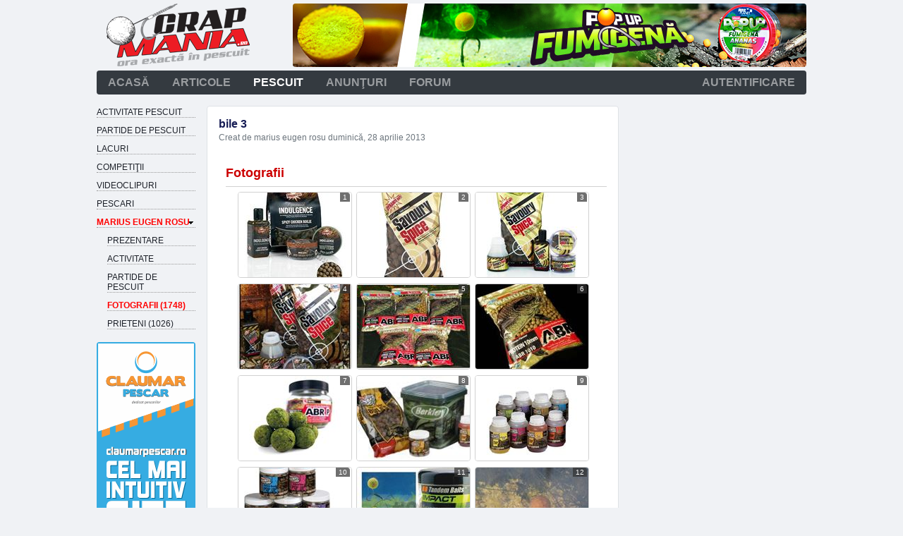

--- FILE ---
content_type: text/html; charset=utf-8
request_url: https://www.crapmania.ro/pescari/marius-eugen-rosu-721/albume/bile-3-15505
body_size: 19828
content:
<!DOCTYPE html><html lang=ro><head><script async src="https://www.googletagmanager.com/gtag/js?id=UA-39850222-1"></script><script>window.dataLayer=window.dataLayer||[];function gtag(){dataLayer.push(arguments);}
gtag('js',new Date());gtag('config','UA-39850222-1');</script><meta charset=utf-8><meta name=viewport content="width=device-width, initial-scale=1, shrink-to-fit=no, viewport-fit=cover"><meta http-equiv=Content-Security-Policy content=upgrade-insecure-requests><meta property=og:type content=website><meta property=og:site_name content=Crapmania.ro><meta property=og:locale content=ro_RO><title>bile 3</title><style>body{line-height:normal;background-color:#fafafa}.container{max-width:1006px!important;padding:0!important;margin-left:auto;margin-right:auto}#form{display:flex;min-height:100vh;min-height:100%;flex-direction:column}#main{flex:1;margin:0}#content{display:flex;flex:1 0 auto;flex-direction:row;flex-wrap:nowrap;align-items:flex-start;margin:0}@media only screen and (max-width:991.98px){#content{flex-direction:column;align-items:stretch}}#content #sidebar{flex:0 0 140px;margin-right:16px;order:-1}#content #sidebarRight{flex:0 0 250px}@media only screen and (min-width:992px){#content #sidebar{max-width:140px}#content #sidebarRight{margin-left:16px;max-width:250px}}#content #mainContent{flex:1;margin:0;overflow-x:auto;overflow-y:hidden}#footer{width:100%;color:#6c757d;font-size:12px;margin-bottom:0}#footer a{color:#6c757d}#footer a:hover,#footer a:active{color:#f12203}@media only screen and (max-width:767.98px){#footer{padding-top:8px}#footer #sati-logo{order:1}}.adContainer{overflow:hidden;margin:0 auto;position:relative}.divAdContainer{z-index:-1;text-align:center}.adContainer>.divAdContainer a{}.adContainer>.divAdContainer img:not(.custom-style){max-width:100%;height:auto;border-radius:4px}</style><link href="/Content/AjaxControlToolkit/Styles/Bundle?v=tBoLxKDmm3B65uPCW0VfNG6kf5xFQjKFnM3MkhEIzPg1" rel=stylesheet><link rel=stylesheet href=https://cdn.jsdelivr.net/npm/bootstrap@4.5.3/dist/css/bootstrap.min.css integrity=sha384-TX8t27EcRE3e/ihU7zmQxVncDAy5uIKz4rEkgIXeMed4M0jlfIDPvg6uqKI2xXr2 crossorigin=anonymous><link href="/Content/css?v=QTJ7wj5BAvRnD5YjKA3WUhUNEGNbeskqgf0utTnO-W81" rel=stylesheet><link rel="shortcut icon" href=/favicon.ico><link rel=manifest href=/manifest.json><link rel=apple-touch-icon href=/apple-touch-icon.png><script src=https://kit.fontawesome.com/8b32e2b9c3.js crossorigin=anonymous></script><meta property=og:image content=https://www.crapmania.ro/Images/Membri/721/Albume/15505/82415.jpg><link rel=canonical href=https://www.crapmania.ro/pescari/marius-eugen-rosu-721/albume/bile-3-15505><meta name=cXenseParse:pageclass content=article><meta name=cXenseParse:url content=https://www.crapmania.ro/pescari/marius-eugen-rosu-721/albume/bile-3-15505><meta name=description content="Poze duminică, 28 aprilie 2013 - bile 3, marius eugen rosu. "><body><div id=fb-root></div><form method=post action=./bile-3-15505 onsubmit="return WebForm_OnSubmit()" id=ctl01><div class=aspNetHidden><input type=hidden name=__EVENTTARGET id=__EVENTTARGET> <input type=hidden name=__EVENTARGUMENT id=__EVENTARGUMENT> <input type=hidden name=__VIEWSTATE id=__VIEWSTATE value="SBAbcWILKee754pZPykBedN0sTTa1eKNPHczhNVwQWhreV3APWVuPoX9944icF65gB6Z65313o/cguf/xibxZNGf2ZE="></div><script>var theForm=document.forms['ctl01'];if(!theForm){theForm=document.ctl01;}
function __doPostBack(eventTarget,eventArgument){if(!theForm.onsubmit||(theForm.onsubmit()!=false)){theForm.__EVENTTARGET.value=eventTarget;theForm.__EVENTARGUMENT.value=eventArgument;theForm.submit();}}</script><script>var __cultureInfo={"name":"ro-RO","numberFormat":{"CurrencyDecimalDigits":2,"CurrencyDecimalSeparator":",","IsReadOnly":false,"CurrencyGroupSizes":[3],"NumberGroupSizes":[3],"PercentGroupSizes":[3],"CurrencyGroupSeparator":".","CurrencySymbol":"lei","NaNSymbol":"NaN","CurrencyNegativePattern":8,"NumberNegativePattern":1,"PercentPositivePattern":0,"PercentNegativePattern":0,"NegativeInfinitySymbol":"-∞","NegativeSign":"-","NumberDecimalDigits":2,"NumberDecimalSeparator":",","NumberGroupSeparator":".","CurrencyPositivePattern":3,"PositiveInfinitySymbol":"∞","PositiveSign":"+","PercentDecimalDigits":2,"PercentDecimalSeparator":",","PercentGroupSeparator":".","PercentSymbol":"%","PerMilleSymbol":"‰","NativeDigits":["0","1","2","3","4","5","6","7","8","9"],"DigitSubstitution":1},"dateTimeFormat":{"AMDesignator":"a.m.","Calendar":{"MinSupportedDateTime":"\/Date(-62135596800000)\/","MaxSupportedDateTime":"\/Date(253402293599999)\/","AlgorithmType":1,"CalendarType":1,"Eras":[1],"TwoDigitYearMax":2029,"IsReadOnly":false},"DateSeparator":".","FirstDayOfWeek":1,"CalendarWeekRule":0,"FullDateTimePattern":"dddd, d MMMM yyyy HH:mm:ss","LongDatePattern":"dddd, d MMMM yyyy","LongTimePattern":"HH:mm:ss","MonthDayPattern":"d MMMM","PMDesignator":"p.m.","RFC1123Pattern":"ddd, dd MMM yyyy HH\u0027:\u0027mm\u0027:\u0027ss \u0027GMT\u0027","ShortDatePattern":"dd.MM.yyyy","ShortTimePattern":"HH:mm","SortableDateTimePattern":"yyyy\u0027-\u0027MM\u0027-\u0027dd\u0027T\u0027HH\u0027:\u0027mm\u0027:\u0027ss","TimeSeparator":":","UniversalSortableDateTimePattern":"yyyy\u0027-\u0027MM\u0027-\u0027dd HH\u0027:\u0027mm\u0027:\u0027ss\u0027Z\u0027","YearMonthPattern":"MMMM yyyy","AbbreviatedDayNames":["dum.","lun.","mar.","mie.","joi","vin.","sâm."],"ShortestDayNames":["du.","lu.","ma.","mi.","joi","vi.","sâ."],"DayNames":["duminică","luni","marți","miercuri","joi","vineri","sâmbătă"],"AbbreviatedMonthNames":["ian.","feb.","mar.","apr.","mai","iun.","iul.","aug.","sept.","oct.","nov.","dec.",""],"MonthNames":["ianuarie","februarie","martie","aprilie","mai","iunie","iulie","august","septembrie","octombrie","noiembrie","decembrie",""],"IsReadOnly":false,"NativeCalendarName":"calendar gregorian","AbbreviatedMonthGenitiveNames":["ian.","feb.","mar.","apr.","mai","iun.","iul.","aug.","sept.","oct.","nov.","dec.",""],"MonthGenitiveNames":["ianuarie","februarie","martie","aprilie","mai","iunie","iulie","august","septembrie","octombrie","noiembrie","decembrie",""]},"eras":[1,"d.Hr.",null,0]};</script><script src=https://ajax.aspnetcdn.com/ajax/4.5.1/1/MsAjaxBundle.js></script><script>(window.Sys)||document.write('<script type="text/javascript" src="/bundles/MsAjaxJs?v=D6VN0fHlwFSIWjbVzi6mZyE9Ls-4LNrSSYVGRU46XF81"><\/script>');</script><script src=https://ajax.googleapis.com/ajax/libs/jquery/3.5.1/jquery.min.js></script><script>(window.jQuery)||document.write('<script type="text/javascript" src="../../../Scripts/jquery-3.5.1.min.js"><\/script>');</script><script src=https://cdn.jsdelivr.net/npm/bootstrap@4.5.3/dist/js/bootstrap.bundle.min.js></script><script>(window.jQuery&&window.jQuery.fn&&window.jQuery.fn.modal)||document.write('<script type="text/javascript" src="../../../Scripts/bootstrap.bundle.min.js"><\/script>');</script><script src=https://ajax.aspnetcdn.com/ajax/4.5.1/1/WebFormsBundle.js></script><script>(window.WebForm_PostBackOptions)||document.write('<script type="text/javascript" src="/bundles/WebFormsJs?v=N8tymL9KraMLGAMFuPycfH3pXe6uUlRXdhtYv8A_jUU1"><\/script>');</script><script src="/Scripts/AjaxControlToolkit/Bundle?v=jmS4NhIdnUCY31M7av80uIGLMw8MP_h_NsZZGOjWtlU1"></script><script>function WebForm_OnSubmit(){if(typeof(ValidatorOnSubmit)=="function"&&ValidatorOnSubmit()==false)return false;return true;}</script><script>Sys.WebForms.PageRequestManager._initialize('ctl00$scriptManager','ctl01',['tctl00$upnlValidation','upnlValidation','tctl00$mainContentPlaceHolder$ucAlbumDetails$upnlAlbumComments','mainContentPlaceHolder_ucAlbumDetails_upnlAlbumComments','tctl00$mainContentPlaceHolder$ucAlbumDetails$upnlShare','mainContentPlaceHolder_ucAlbumDetails_upnlShare','tctl00$mainContentPlaceHolder$ucAlbumDetails$lvwAllMediaComments$ctrl0$facebookLikes$upnlAddAsFriend','mainContentPlaceHolder_ucAlbumDetails_lvwAllMediaComments_facebookLikes_0_upnlAddAsFriend_0','tctl00$mainContentPlaceHolder$ucAlbumDetails$lvwAllMediaComments$ctrl0$facebookLikes$upnlAllLikes','mainContentPlaceHolder_ucAlbumDetails_lvwAllMediaComments_facebookLikes_0_upnlAllLikes_0','tctl00$mainContentPlaceHolder$ucAlbumDetails$lvwAllMediaComments$ctrl0$upnlEntityComments','mainContentPlaceHolder_ucAlbumDetails_lvwAllMediaComments_upnlEntityComments_0','tctl00$mainContentPlaceHolder$ucAlbumDetails$lvwAllMediaComments$ctrl1$facebookLikes$upnlAddAsFriend','mainContentPlaceHolder_ucAlbumDetails_lvwAllMediaComments_facebookLikes_1_upnlAddAsFriend_1','tctl00$mainContentPlaceHolder$ucAlbumDetails$lvwAllMediaComments$ctrl1$facebookLikes$upnlAllLikes','mainContentPlaceHolder_ucAlbumDetails_lvwAllMediaComments_facebookLikes_1_upnlAllLikes_1','tctl00$mainContentPlaceHolder$ucAlbumDetails$lvwAllMediaComments$ctrl1$upnlEntityComments','mainContentPlaceHolder_ucAlbumDetails_lvwAllMediaComments_upnlEntityComments_1','tctl00$mainContentPlaceHolder$ucAlbumDetails$lvwAllMediaComments$ctrl2$facebookLikes$upnlAddAsFriend','mainContentPlaceHolder_ucAlbumDetails_lvwAllMediaComments_facebookLikes_2_upnlAddAsFriend_2','tctl00$mainContentPlaceHolder$ucAlbumDetails$lvwAllMediaComments$ctrl2$facebookLikes$upnlAllLikes','mainContentPlaceHolder_ucAlbumDetails_lvwAllMediaComments_facebookLikes_2_upnlAllLikes_2','tctl00$mainContentPlaceHolder$ucAlbumDetails$lvwAllMediaComments$ctrl2$upnlEntityComments','mainContentPlaceHolder_ucAlbumDetails_lvwAllMediaComments_upnlEntityComments_2','tctl00$mainContentPlaceHolder$ucAlbumDetails$lvwAllMediaComments$ctrl3$facebookLikes$upnlAddAsFriend','mainContentPlaceHolder_ucAlbumDetails_lvwAllMediaComments_facebookLikes_3_upnlAddAsFriend_3','tctl00$mainContentPlaceHolder$ucAlbumDetails$lvwAllMediaComments$ctrl3$facebookLikes$upnlAllLikes','mainContentPlaceHolder_ucAlbumDetails_lvwAllMediaComments_facebookLikes_3_upnlAllLikes_3','tctl00$mainContentPlaceHolder$ucAlbumDetails$lvwAllMediaComments$ctrl3$upnlEntityComments','mainContentPlaceHolder_ucAlbumDetails_lvwAllMediaComments_upnlEntityComments_3','tctl00$mainContentPlaceHolder$ucAlbumDetails$lvwAllMediaComments$ctrl4$facebookLikes$upnlAddAsFriend','mainContentPlaceHolder_ucAlbumDetails_lvwAllMediaComments_facebookLikes_4_upnlAddAsFriend_4','tctl00$mainContentPlaceHolder$ucAlbumDetails$lvwAllMediaComments$ctrl4$facebookLikes$upnlAllLikes','mainContentPlaceHolder_ucAlbumDetails_lvwAllMediaComments_facebookLikes_4_upnlAllLikes_4','tctl00$mainContentPlaceHolder$ucAlbumDetails$lvwAllMediaComments$ctrl4$upnlEntityComments','mainContentPlaceHolder_ucAlbumDetails_lvwAllMediaComments_upnlEntityComments_4','tctl00$mainContentPlaceHolder$ucAlbumDetails$lvwAllMediaComments$ctrl5$facebookLikes$upnlAddAsFriend','mainContentPlaceHolder_ucAlbumDetails_lvwAllMediaComments_facebookLikes_5_upnlAddAsFriend_5','tctl00$mainContentPlaceHolder$ucAlbumDetails$lvwAllMediaComments$ctrl5$facebookLikes$upnlAllLikes','mainContentPlaceHolder_ucAlbumDetails_lvwAllMediaComments_facebookLikes_5_upnlAllLikes_5','tctl00$mainContentPlaceHolder$ucAlbumDetails$lvwAllMediaComments$ctrl5$upnlEntityComments','mainContentPlaceHolder_ucAlbumDetails_lvwAllMediaComments_upnlEntityComments_5','tctl00$mainContentPlaceHolder$ucAlbumDetails$lvwAllMediaComments$ctrl6$facebookLikes$upnlAddAsFriend','mainContentPlaceHolder_ucAlbumDetails_lvwAllMediaComments_facebookLikes_6_upnlAddAsFriend_6','tctl00$mainContentPlaceHolder$ucAlbumDetails$lvwAllMediaComments$ctrl6$facebookLikes$upnlAllLikes','mainContentPlaceHolder_ucAlbumDetails_lvwAllMediaComments_facebookLikes_6_upnlAllLikes_6','tctl00$mainContentPlaceHolder$ucAlbumDetails$lvwAllMediaComments$ctrl6$upnlEntityComments','mainContentPlaceHolder_ucAlbumDetails_lvwAllMediaComments_upnlEntityComments_6','tctl00$mainContentPlaceHolder$ucAlbumDetails$lvwAllMediaComments$ctrl7$facebookLikes$upnlAddAsFriend','mainContentPlaceHolder_ucAlbumDetails_lvwAllMediaComments_facebookLikes_7_upnlAddAsFriend_7','tctl00$mainContentPlaceHolder$ucAlbumDetails$lvwAllMediaComments$ctrl7$facebookLikes$upnlAllLikes','mainContentPlaceHolder_ucAlbumDetails_lvwAllMediaComments_facebookLikes_7_upnlAllLikes_7','tctl00$mainContentPlaceHolder$ucAlbumDetails$lvwAllMediaComments$ctrl7$upnlEntityComments','mainContentPlaceHolder_ucAlbumDetails_lvwAllMediaComments_upnlEntityComments_7','tctl00$mainContentPlaceHolder$ucAlbumDetails$lvwAllMediaComments$ctrl8$facebookLikes$upnlAddAsFriend','mainContentPlaceHolder_ucAlbumDetails_lvwAllMediaComments_facebookLikes_8_upnlAddAsFriend_8','tctl00$mainContentPlaceHolder$ucAlbumDetails$lvwAllMediaComments$ctrl8$facebookLikes$upnlAllLikes','mainContentPlaceHolder_ucAlbumDetails_lvwAllMediaComments_facebookLikes_8_upnlAllLikes_8','tctl00$mainContentPlaceHolder$ucAlbumDetails$lvwAllMediaComments$ctrl8$upnlEntityComments','mainContentPlaceHolder_ucAlbumDetails_lvwAllMediaComments_upnlEntityComments_8','tctl00$mainContentPlaceHolder$ucAlbumDetails$lvwAllMediaComments$ctrl9$facebookLikes$upnlAddAsFriend','mainContentPlaceHolder_ucAlbumDetails_lvwAllMediaComments_facebookLikes_9_upnlAddAsFriend_9','tctl00$mainContentPlaceHolder$ucAlbumDetails$lvwAllMediaComments$ctrl9$facebookLikes$upnlAllLikes','mainContentPlaceHolder_ucAlbumDetails_lvwAllMediaComments_facebookLikes_9_upnlAllLikes_9','tctl00$mainContentPlaceHolder$ucAlbumDetails$lvwAllMediaComments$ctrl9$upnlEntityComments','mainContentPlaceHolder_ucAlbumDetails_lvwAllMediaComments_upnlEntityComments_9','tctl00$mainContentPlaceHolder$ucAlbumDetails$lvwAllMediaComments$ctrl10$facebookLikes$upnlAddAsFriend','mainContentPlaceHolder_ucAlbumDetails_lvwAllMediaComments_facebookLikes_10_upnlAddAsFriend_10','tctl00$mainContentPlaceHolder$ucAlbumDetails$lvwAllMediaComments$ctrl10$facebookLikes$upnlAllLikes','mainContentPlaceHolder_ucAlbumDetails_lvwAllMediaComments_facebookLikes_10_upnlAllLikes_10','tctl00$mainContentPlaceHolder$ucAlbumDetails$lvwAllMediaComments$ctrl10$upnlEntityComments','mainContentPlaceHolder_ucAlbumDetails_lvwAllMediaComments_upnlEntityComments_10','tctl00$mainContentPlaceHolder$ucAlbumDetails$lvwAllMediaComments$ctrl11$facebookLikes$upnlAddAsFriend','mainContentPlaceHolder_ucAlbumDetails_lvwAllMediaComments_facebookLikes_11_upnlAddAsFriend_11','tctl00$mainContentPlaceHolder$ucAlbumDetails$lvwAllMediaComments$ctrl11$facebookLikes$upnlAllLikes','mainContentPlaceHolder_ucAlbumDetails_lvwAllMediaComments_facebookLikes_11_upnlAllLikes_11','tctl00$mainContentPlaceHolder$ucAlbumDetails$lvwAllMediaComments$ctrl11$upnlEntityComments','mainContentPlaceHolder_ucAlbumDetails_lvwAllMediaComments_upnlEntityComments_11','tctl00$mainContentPlaceHolder$ucAlbumDetails$lvwAllMediaComments$ctrl12$facebookLikes$upnlAddAsFriend','mainContentPlaceHolder_ucAlbumDetails_lvwAllMediaComments_facebookLikes_12_upnlAddAsFriend_12','tctl00$mainContentPlaceHolder$ucAlbumDetails$lvwAllMediaComments$ctrl12$facebookLikes$upnlAllLikes','mainContentPlaceHolder_ucAlbumDetails_lvwAllMediaComments_facebookLikes_12_upnlAllLikes_12','tctl00$mainContentPlaceHolder$ucAlbumDetails$lvwAllMediaComments$ctrl12$upnlEntityComments','mainContentPlaceHolder_ucAlbumDetails_lvwAllMediaComments_upnlEntityComments_12'],['ctl00$scriptManager','scriptManager'],[],90,'ctl00');</script><input type=hidden name=ctl00$scriptManager id=scriptManager><script>Sys.Application.setServerId("scriptManager","ctl00$scriptManager");Sys.Application._enableHistoryInScriptManager();</script><div id=overHeader><div id=overHeaderLeft></div><div id=overHeaderRight></div></div><header><div class=container><div class=inner><div id=logo-container><a id=hypLogo href="/"> <img src=/App_Themes/Default/Images/crapmaniaLogo.png class=img-responsive alt="Pescuit &amp; Crapmania" title="Crapmania.ro - Ora exactă în pescuit"> </a></div><div class=ad-container><div id=rotatorHeader_pnlAdContainer class=adContainer style=max-width:728px;max-height:90px><div class=divAdContainer><a target=_blank href=https://www.snz.ro/nade-si-momeli/pop-up/pop-up-8mm-fumigena><img src="/Images/Ads/210402120743/header-728x90px - POPUP FUMIGENA.jpg" border=0 alt="" width=728 height=90></a></div></div></div></div></div></header><div id=offline-warning class="d-none container"><div>Crapmania este in modul offline. Verifica conexiunea la internet!</div></div><nav id=topNav><div class=container><div class="navbar navbar-expand-lg navbar-dark bg-dark top-menu"><div class="d-flex align-items-center"><button id=btnBrowserBack type=button class="navbar-button d-lg-none pwa btn text-muted" onclick="if(document.referrer.indexOf(window.location.host)!==-1){window.history.back();}else{window.location.href='/'}return false"> <i class="d-block fas fa-arrow-left fa-fw fa-lg"></i> </button> <button id=btnNavigatorShareUrl type=button class="navbar-button d-lg-none pwa btn text-muted" onclick="navigator.share({url:document.location.href});return false"> <i class="d-block fas fa-share-alt fa-fw fa-lg"></i> </button><script>if(!navigator.share){document.getElementById('btnNavigatorShareUrl').style.display="none";}
if(document.referrer.indexOf(window.location.host)===-1||document.location.pathname==='/'){document.getElementById('btnBrowserBack').style.display="none";}</script><button class="d-none navbar-toggler collapsed" type=button data-toggle=collapse data-target=#navbarNavDropdown aria-controls=navbarNavDropdown aria-expanded=false aria-label="Toggle navigation"> <span class=icon-bar></span> <span class=icon-bar></span> <span class=icon-bar></span> </button></div><div class="collapse navbar-collapse" id=navbarNavDropdown><ul class="navbar-nav mr-auto"><li class=nav-item><a href="/" class=nav-link>acasă</a><li class=nav-item><a href="/articole/" class=nav-link>articole</a><li class="nav-item show active"><a href="/pescuit/" class=nav-link>pescuit</a><li class=nav-item><a href="/anunturi/" class=nav-link>anunţuri</a><li class=nav-item><a href="/forum/" class=nav-link>forum</a></ul></div><ul class="navbar-nav flex-row navbar-user"><li class=nav-item><a id=loginView_hypLogin class=nav-link href="/autentificare/">autentificare</a></ul></div></div><div class=menu-overlay></div></nav><div id=mobileNav class="d-lg-none navbar-light bg-white border-bottom"><a id=hypMobileSingleParent class="text-muted d-block pt-3 pb-2 px-2 font-weight-300 font-16 text-center text-uppercase" href=/pescari/marius-eugen-rosu-721>Marius Eugen Rosu</a> <nav id=lvwMobileChildren class="navbar navbar-expand justify-content-center overflow-hidden px-2 py-0" style=max-width:100%><ul class="mobile-menu navbar-nav flex-nowrap" style=overflow-x:auto;white-space:nowrap;webkit-overflow-scrolling:touch;scrollbar-color:transparent><li class=nav-item><a id=lvwMobileChildren_hypMobileItem_0 class=nav-link href=/pescari/marius-eugen-rosu-721>Despre</a><li class=nav-item><a id=lvwMobileChildren_hypMobileItem_1 class=nav-link href=/pescari/marius-eugen-rosu-721/activitate>Activitate</a><li class=nav-item><a id=lvwMobileChildren_hypMobileItem_2 class=nav-link href=/pescari/marius-eugen-rosu-721/partide-de-pescuit>Partide</a><li class="nav-item active"><a id=lvwMobileChildren_hypMobileItem_3 class=nav-link href=/pescari/marius-eugen-rosu-721/fotografii>Foto (1748)</a><li class=nav-item><a id=lvwMobileChildren_hypMobileItem_4 class=nav-link href=/pescari/marius-eugen-rosu-721/prieteni>Prieteni (1026)</a></ul></nav><script>$(function(){var activeItem=document.querySelector("#lvwMobileChildren .nav-item.active");if(activeItem){var itemContainer=document.querySelector("#lvwMobileChildren .mobile-menu");itemContainer.scrollLeft=activeItem.offsetLeft+(activeItem.clientWidth-itemContainer.clientWidth)/2;var parentActiveAnchor=document.querySelector("#lvwMobileParents .nav-item.active > a");if(parentActiveAnchor){parentActiveAnchor.style.borderBottomColor="transparent";}}});</script></div><main id=main class=mt-3><div class=container><div id=content><section id=mainContent><div id=upnlValidation><div id=vsMain class=validationError style=display:none></div><span id=cvCustomError class="invalid-feedback d-inherit" style=display:none></span></div><div class=page><div><div id=mainContentPlaceHolder_ucAlbumDetails_divAlbumHeader class="d-flex justify-content-between align-items-center mb-3"><div class=my-2><div class=divAlbumDetailsName><span id=mainContentPlaceHolder_ucAlbumDetails_lblPageTitle>bile 3</span></div><small class="text-muted font-12"> <span id=mainContentPlaceHolder_ucAlbumDetails_lblCreatedBy>Creat de marius eugen rosu</span> <span id=mainContentPlaceHolder_ucAlbumDetails_lblAlbumDate> duminică, 28 aprilie 2013 </span> </small></div><div class="ml-auto my-2"></div></div><div id=mainContentPlaceHolder_ucAlbumDetails_lvwAlbumPhotos_divPhotosTitle style="margin:10px 0 3px 10px"><span id=mainContentPlaceHolder_ucAlbumDetails_lvwAlbumPhotos_lblPhotosTitle class=pageTitle>Fotografii</span></div><div class="d-flex flex-wrap justify-content-center"><div class="position-relative m-1" style=flex-basis:160px><img id=mainContentPlaceHolder_ucAlbumDetails_lvwAlbumPhotos_imgDisplayedPhoto_0 class="img-responsive img-border img-blur lazy" data-src="/Images/Membri/721\Albume\15505/82415.jpg?width=160&amp;height=120&amp;mode=crop&amp;scale=both" onclick="loadEntityById(24298,false);return false" src="/Images/Membri/721\Albume\15505/82415.jpg?width=16&amp;height=12&amp;mode=crop&amp;scale=both&amp;quality=30" alt="bile 3 - 82415.jpg" style=height:120px;width:160px;cursor:pointer> <a class=albumImageIndex href=/pescari/marius-eugen-rosu-721/albume/bile-3-15505-foto24298v0> 1 </a></div><div class="position-relative m-1" style=flex-basis:160px><img id=mainContentPlaceHolder_ucAlbumDetails_lvwAlbumPhotos_imgDisplayedPhoto_1 class="img-responsive img-border img-blur lazy" data-src="/Images/Membri/721\Albume\15505/15512-110311160000891847858.jpg?width=160&amp;height=120&amp;mode=crop&amp;scale=both" onclick="loadEntityById(24299,false);return false" src="/Images/Membri/721\Albume\15505/15512-110311160000891847858.jpg?width=16&amp;height=12&amp;mode=crop&amp;scale=both&amp;quality=30" alt="bile 3 - 15512-110311160000891847858.jpg" style=height:120px;width:160px;cursor:pointer> <a class=albumImageIndex href=/pescari/marius-eugen-rosu-721/albume/bile-3-15505-foto24299v0> 2 </a></div><div class="position-relative m-1" style=flex-basis:160px><img id=mainContentPlaceHolder_ucAlbumDetails_lvwAlbumPhotos_imgDisplayedPhoto_2 class="img-responsive img-border img-blur lazy" data-src="/Images/Membri/721\Albume\15505/1314180701-88816700.jpg?width=160&amp;height=120&amp;mode=crop&amp;scale=both" onclick="loadEntityById(24300,false);return false" src="/Images/Membri/721\Albume\15505/1314180701-88816700.jpg?width=16&amp;height=12&amp;mode=crop&amp;scale=both&amp;quality=30" alt="bile 3 - 1314180701-88816700.jpg" style=height:120px;width:160px;cursor:pointer> <a class=albumImageIndex href=/pescari/marius-eugen-rosu-721/albume/bile-3-15505-foto24300v0> 3 </a></div><div class="position-relative m-1" style=flex-basis:160px><img id=mainContentPlaceHolder_ucAlbumDetails_lvwAlbumPhotos_imgDisplayedPhoto_3 class="img-responsive img-border img-blur lazy" data-src="/Images/Membri/721\Albume\15505/savouryspice.jpg?width=160&amp;height=120&amp;mode=crop&amp;scale=both" onclick="loadEntityById(24301,false);return false" src="/Images/Membri/721\Albume\15505/savouryspice.jpg?width=16&amp;height=12&amp;mode=crop&amp;scale=both&amp;quality=30" alt="bile 3 - savouryspice.jpg" style=height:120px;width:160px;cursor:pointer> <a class=albumImageIndex href=/pescari/marius-eugen-rosu-721/albume/bile-3-15505-foto24301v0> 4 </a></div><div class="position-relative m-1" style=flex-basis:160px><img id=mainContentPlaceHolder_ucAlbumDetails_lvwAlbumPhotos_imgDisplayedPhoto_4 class="img-responsive img-border img-blur lazy" data-src="/Images/Membri/721\Albume\15505/abr.jpg?width=160&amp;height=120&amp;mode=crop&amp;scale=both" onclick="loadEntityById(24302,false);return false" src="/Images/Membri/721\Albume\15505/abr.jpg?width=16&amp;height=12&amp;mode=crop&amp;scale=both&amp;quality=30" alt="bile 3 - abr.jpg" style=height:120px;width:160px;cursor:pointer> <a class=albumImageIndex href=/pescari/marius-eugen-rosu-721/albume/bile-3-15505-foto24302v0> 5 </a></div><div class="position-relative m-1" style=flex-basis:160px><img id=mainContentPlaceHolder_ucAlbumDetails_lvwAlbumPhotos_imgDisplayedPhoto_5 class="img-responsive img-border img-blur lazy" data-src="/Images/Membri/721\Albume\15505/boillie-marukyu.jpg?width=160&amp;height=120&amp;mode=crop&amp;scale=both" onclick="loadEntityById(24303,false);return false" src="/Images/Membri/721\Albume\15505/boillie-marukyu.jpg?width=16&amp;height=12&amp;mode=crop&amp;scale=both&amp;quality=30" alt="bile 3 - boillie-marukyu.jpg" style=height:120px;width:160px;cursor:pointer> <a class=albumImageIndex href=/pescari/marius-eugen-rosu-721/albume/bile-3-15505-foto24303v0> 6 </a></div><div class="position-relative m-1" style=flex-basis:160px><img id=mainContentPlaceHolder_ucAlbumDetails_lvwAlbumPhotos_imgDisplayedPhoto_6 class="img-responsive img-border img-blur lazy" data-src="/Images/Membri/721\Albume\15505/lxosc6993.jpg?width=160&amp;height=120&amp;mode=crop&amp;scale=both" onclick="loadEntityById(24304,false);return false" src="/Images/Membri/721\Albume\15505/lxosc6993.jpg?width=16&amp;height=12&amp;mode=crop&amp;scale=both&amp;quality=30" alt="bile 3 - lxosc6993.jpg" style=height:120px;width:160px;cursor:pointer> <a class=albumImageIndex href=/pescari/marius-eugen-rosu-721/albume/bile-3-15505-foto24304v0> 7 </a></div><div class="position-relative m-1" style=flex-basis:160px><img id=mainContentPlaceHolder_ucAlbumDetails_lvwAlbumPhotos_imgDisplayedPhoto_7 class="img-responsive img-border img-blur lazy" data-src="/Images/Membri/721\Albume\15505/11tunaspicejpg.jpeg?width=160&amp;height=120&amp;mode=crop&amp;scale=both" onclick="loadEntityById(24305,false);return false" src="/Images/Membri/721\Albume\15505/11tunaspicejpg.jpeg?width=16&amp;height=12&amp;mode=crop&amp;scale=both&amp;quality=30" alt="bile 3 - 11tunaspicejpg.jpeg" style=height:120px;width:160px;cursor:pointer> <a class=albumImageIndex href=/pescari/marius-eugen-rosu-721/albume/bile-3-15505-foto24305v0> 8 </a></div><div class="position-relative m-1" style=flex-basis:160px><img id=mainContentPlaceHolder_ucAlbumDetails_lvwAlbumPhotos_imgDisplayedPhoto_8 class="img-responsive img-border img-blur lazy" data-src="/Images/Membri/721\Albume\15505/9662-2105111026451682598705.jpg?width=160&amp;height=120&amp;mode=crop&amp;scale=both" onclick="loadEntityById(24306,false);return false" src="/Images/Membri/721\Albume\15505/9662-2105111026451682598705.jpg?width=16&amp;height=12&amp;mode=crop&amp;scale=both&amp;quality=30" alt="bile 3 - 9662-2105111026451682598705.jpg" style=height:120px;width:160px;cursor:pointer> <a class=albumImageIndex href=/pescari/marius-eugen-rosu-721/albume/bile-3-15505-foto24306v0> 9 </a></div><div class="position-relative m-1" style=flex-basis:160px><img id=mainContentPlaceHolder_ucAlbumDetails_lvwAlbumPhotos_imgDisplayedPhoto_9 class="img-responsive img-border img-blur lazy" data-src="/Images/Membri/721\Albume\15505/1209191-98.jpg?width=160&amp;height=120&amp;mode=crop&amp;scale=both" onclick="loadEntityById(24307,false);return false" src="/Images/Membri/721\Albume\15505/1209191-98.jpg?width=16&amp;height=12&amp;mode=crop&amp;scale=both&amp;quality=30" alt="bile 3 - 1209191-98.jpg" style=height:120px;width:160px;cursor:pointer> <a class=albumImageIndex href=/pescari/marius-eugen-rosu-721/albume/bile-3-15505-foto24307v0> 10 </a></div><div class="position-relative m-1" style=flex-basis:160px><img id=mainContentPlaceHolder_ucAlbumDetails_lvwAlbumPhotos_imgDisplayedPhoto_10 class="img-responsive img-border img-blur lazy" data-src="/Images/Membri/721\Albume\15505/boilies-tandem-baits-pop-up-16mm200ml-14359.jpg?width=160&amp;height=120&amp;mode=crop&amp;scale=both" onclick="loadEntityById(24308,false);return false" src="/Images/Membri/721\Albume\15505/boilies-tandem-baits-pop-up-16mm200ml-14359.jpg?width=16&amp;height=12&amp;mode=crop&amp;scale=both&amp;quality=30" alt="bile 3 - boilies-tandem-baits-pop-up-16mm200ml-14359.jpg" style=height:120px;width:160px;cursor:pointer> <a class=albumImageIndex href=/pescari/marius-eugen-rosu-721/albume/bile-3-15505-foto24308v0> 11 </a></div><div class="position-relative m-1" style=flex-basis:160px><img id=mainContentPlaceHolder_ucAlbumDetails_lvwAlbumPhotos_imgDisplayedPhoto_11 class="img-responsive img-border img-blur lazy" data-src="/Images/Membri/721\Albume\15505/files.jpg?width=160&amp;height=120&amp;mode=crop&amp;scale=both" onclick="loadEntityById(29071,false);return false" src="/Images/Membri/721\Albume\15505/files.jpg?width=16&amp;height=12&amp;mode=crop&amp;scale=both&amp;quality=30" alt="bile 3 - files.jpg" style=height:120px;width:160px;cursor:pointer> <a class=albumImageIndex href=/pescari/marius-eugen-rosu-721/albume/bile-3-15505-foto29071v0> 12 </a></div><div class="position-relative m-1" style=flex-basis:160px><img id=mainContentPlaceHolder_ucAlbumDetails_lvwAlbumPhotos_imgDisplayedPhoto_12 class="img-responsive img-border img-blur lazy" data-src="/Images/Membri/721\Albume\15505/hqdefault.jpg?width=160&amp;height=120&amp;mode=crop&amp;scale=both" onclick="loadEntityById(29072,false);return false" src="/Images/Membri/721\Albume\15505/hqdefault.jpg?width=16&amp;height=12&amp;mode=crop&amp;scale=both&amp;quality=30" alt="bile 3 - hqdefault.jpg" style=height:120px;width:160px;cursor:pointer> <a class=albumImageIndex href=/pescari/marius-eugen-rosu-721/albume/bile-3-15505-foto29072v0> 13 </a></div><div class=mx-1 style=flex-basis:160px></div><div class=mx-1 style=flex-basis:160px></div><div class=mx-1 style=flex-basis:160px></div><div class=mx-1 style=flex-basis:160px></div></div><div class=my-2><div class="facebook lazy d-inline-block align-middle mr-1"><div class=fb-like data-href=https://www.crapmania.ro/pescari/marius-eugen-rosu-721/albume/bile-3-15505 data-width=60 data-layout=button_count data-action=like data-size=small data-share=true data-kid-directed-site=true></div></div><div class="d-inline-block align-middle mr-1"><a href=https://twitter.com/share class=twitter-share-button data-lang=ro data-count=horizontal data-url=https://www.crapmania.ro/pescari/marius-eugen-rosu-721/albume/bile-3-15505>Tweet</a><script>!function(d,s,id){var js,fjs=d.getElementsByTagName(s)[0];if(!d.getElementById(id)){js=d.createElement(s);js.id=id;js.src="https://platform.twitter.com/widgets.js";fjs.parentNode.insertBefore(js,fjs);}}(document,"script","twitter-wjs");</script></div><div class="d-inline-block align-middle mr-1"><script src=//platform.linkedin.com/in.js>lang:en_US</script><script type=IN/Share data-url=https://www.crapmania.ro/pescari/marius-eugen-rosu-721/albume/bile-3-15505 data-counter=right></script></div></div><div class=mt-4><div id=mainContentPlaceHolder_ucAlbumDetails_upnlAlbumComments><div style=max-height:500px;overflow-y:auto;position:relative><div id=mainContentPlaceHolder_ucAlbumDetails_albumComments_commentsContainer data-comments=0><div></div></div></div><div class=d-flex><div class=mr-1 style=width:32px;height:32px;text-align:center><img id=mainContentPlaceHolder_ucAlbumDetails_fcInsertAlbumComment_imgCurrentLoggedUserProfileImage class=img-border loading=lazy onerror="this.onerror=null;this.src='/App_Themes/Default/Images/noimage.png'" src="/App_Themes/Default/Images/NoProfileImage.gif?width=32&amp;height=32&amp;mode=crop&amp;anchor=TopCenter&amp;scale=both" alt="Trebuie să te loghezi pentru a putea comenta" style=border-radius:50%;overflow:hidden></div><textarea name=ctl00$mainContentPlaceHolder$ucAlbumDetails$fcInsertAlbumComment$txtContent rows=1 cols=20 maxlength=2048 id=mainContentPlaceHolder_ucAlbumDetails_fcInsertAlbumComment_txtContent class="flex-grow-1 form-control line-height-1" placeholder="Scrie comentariu..." onkeypress=CheckEntermainContentPlaceHolder_ucAlbumDetails_fcInsertAlbumComment(event) style="font-size:16px;z-index:1002;border-radius:18px;display:block;box-sizing:padding-box;overflow-y:hidden !important;resize:none;height:32px;min-height:32px"></textarea> <input type=submit name=ctl00$mainContentPlaceHolder$ucAlbumDetails$fcInsertAlbumComment$btnInsertComment onclick="alert('Trebuie să te loghezi pentru a putea comenta.');return false" id=mainContentPlaceHolder_ucAlbumDetails_fcInsertAlbumComment_btnInsertComment style=display:none></div></div></div><input type=submit name=ctl00$mainContentPlaceHolder$ucAlbumDetails$btnShowPopup onclick="return false" id=mainContentPlaceHolder_ucAlbumDetails_btnShowPopup style=display:none;width:1px><div id=mainContentPlaceHolder_ucAlbumDetails_albumModal class="album-modal w-100 h-100" style=display:none><div id=albumModalDialog class="w-100 d-flex justify-content-around align-items-stretch align-items-md-center"><div class="lds-facebook position-absolute"><div></div><div></div><div></div></div><div id=albumModalContainer class="bg-black m-md-3 position-relative d-flex flex-column flex-md-row"><div id=albumModalMediaContainer class="flex-grow-0 flex-md-grow-1 flex-shrink-0 flex-md-shrink-1 position-relative d-flex justify-content-center align-items-center unselectable"><div id=mainContentPlaceHolder_ucAlbumDetails_loadingDiv class="lds-facebook position-absolute"><div></div><div></div><div></div></div><button type=button data-media-action=true onclick=closeModal() title="Click aici sau apasă ESC pentru a închide" class="position-absolute d-md-none btn m-1" style="right:4px;top:4px;z-index:112;padding:0 8px 6px 8px;background-color:rgba(0,0,0,.1);color:#fff;font-size:32px;line-height:1;border-radius:50%" aria-label=Close causesvalidation=false> <span aria-hidden=true>&times;</span> </button> <img id=mainContentPlaceHolder_ucAlbumDetails_imgCurrent class="mw-100 h-auto unselectable" unselectable=on selectable=false onselectstart="return false" onselectend="return false" ondblclick="return false" style="display:none;max-height:calc(100vh - 32px);z-index:10"><div id=albumModalVideoContainer style=display:none;z-index:10><iframe id=mainContentPlaceHolder_ucAlbumDetails_ifrCurrent class=video frameborder=0 wmode=Opaque allowfullscreen></iframe></div><img id=mainContentPlaceHolder_ucAlbumDetails_btnEnterFullScreen title="Intră în modul Full Screen" class="position-absolute cursor-pointer" data-media-action=true onclick=enterFullScreen() src=/App_Themes/Default/Images/enterFullScreen.gif style=display:none;z-index:110;left:20px;top:20px> <img id=mainContentPlaceHolder_ucAlbumDetails_btnExitFullScreen title="Ieși din modul Full Screen" class="position-absolute cursor-pointer" data-media-action=true onclick=exitFullScreen() src=/App_Themes/Default/Images/exitFullScreen.gif style=display:none;z-index:110;left:20px;top:20px;visibility:hidden> <input type=image name=ctl00$mainContentPlaceHolder$ucAlbumDetails$btnPrev id=mainContentPlaceHolder_ucAlbumDetails_btnPrev title=Precedenta data-media-action=true src=/App_Themes/Default/Images/fbPrevious.png onclick="movePrevious();return false;WebForm_DoPostBackWithOptions(new WebForm_PostBackOptions(&#34;ctl00$mainContentPlaceHolder$ucAlbumDetails$btnPrev&#34;,&#34;&#34;,true,&#34;&#34;,&#34;&#34;,false,false))" style=display:none;position:absolute;z-index:111;left:10px;top:50%;margin-top:-22px> <input type=image name=ctl00$mainContentPlaceHolder$ucAlbumDetails$btnNext id=mainContentPlaceHolder_ucAlbumDetails_btnNext title=Următoarea data-media-action=true src=/App_Themes/Default/Images/fbNext.png onclick="moveNext();return false;WebForm_DoPostBackWithOptions(new WebForm_PostBackOptions(&#34;ctl00$mainContentPlaceHolder$ucAlbumDetails$btnNext&#34;,&#34;&#34;,true,&#34;&#34;,&#34;&#34;,false,false))" style=display:none;position:absolute;z-index:111;right:10px;top:50%;margin-top:-22px><div id=albumModalMediaHeader class="d-md-none position-absolute text-center" style=left:0;right:0;top:0;z-index:101;background:linear-gradient(rgba(0,0,0,.5),transparent)><span id=mainContentPlaceHolder_ucAlbumDetails_lblMediaDescription class="mx-auto d-inline-block px-3 pt-5 pb-3 font-14 text-white text-center" style="filter:alpha(opacity=100);opacity:1">O descriere sumara a acestei fotografii</span></div><div id=albumModalMediaFooter data-media-action=true class="position-absolute text-white font-12 p-3" style=left:0;right:0;bottom:0;z-index:101;background:rgba(0,0,0,0.7)><div class="d-flex justify-content-between align-items-end"><div class=mr-2><span id=mainContentPlaceHolder_ucAlbumDetails_lblFooterAlbumName class="font-weight-bold mr-2" style="filter:alpha(opacity=100);opacity:1">bile 3</span></div><div><span class=text-nowrap> <span id=spanCurrentPosition style=margin-right:2px></span> din <span id=spanEntitiesCount style=margin-left:2px></span> </span></div></div><div class="d-md-none mt-1 text-center border-top" style="border-top-color:rgba(127,127,127,1) !important;border-top-color:rgba(255,255,255,.5) !important;-webkit-background-clip:padding-box;background-clip:padding-box"><button id=btnScrollToComments type=button data-media-action=true class="btn btn-link text-white font-12" style="filter:alpha(opacity=100);opacity:1" onclick="document.getElementById('albumModalCommentsContainer').scrollIntoView({block:'start',inline:'nearest',behavior:'smooth'})"> <i class="fas fa-thumbs-up mr-1"></i><span id=spanMediaLikesCount></span><i class="fas fa-comment-alt ml-2 mr-1"></i><span id=spanMediaCommentsCount></span> </button></div></div></div><div id=albumModalCommentsContainer class="flex-shrink-0 position-relative bg-white"><div class="subcontainer d-flex flex-column"><button type=button onclick=closeModal() title="Click aici sau apasă ESC pentru a închide" class="close position-absolute d-none d-md-block" style=right:16px;top:8px aria-label=Close causesvalidation=false> <span aria-hidden=true>&times;</span> </button><div class="p-3 d-flex flex-column" style=overflow-y:auto;margin-bottom:50px><div class="d-flex mb-3"><div><div class="img-border mr-1 text-center overflow-hidden" style=border-radius:50%><a href=/pescari/marius-eugen-rosu-721 id=mainContentPlaceHolder_ucAlbumDetails_anchorImage> <img id=mainContentPlaceHolder_ucAlbumDetails_imgAlbumUserProfileImage src="../../../Images/Membri/721/Profil/dscf5161.JPG?width=40&amp;height=40&amp;mode=crop&amp;scale=both"> </a></div></div><div class="d-flex flex-column"><a id=mainContentPlaceHolder_ucAlbumDetails_lnkAlbumUserName class="user-link font-14 font-weight-bold" href=/pescari/marius-eugen-rosu-721>marius eugen rosu</a> <span id=mainContentPlaceHolder_ucAlbumDetails_lblPhotoDate class="mt-1 text-muted font-12"></span></div></div><span id=mainContentPlaceHolder_ucAlbumDetails_lblPhotoDescription class="font-16 mb-3"></span><div id=entityComments0 class=entity-comments style=display:none><div class=mb-3><div id=mainContentPlaceHolder_ucAlbumDetails_lvwAllMediaComments_facebookLikes_0_upnlAddAsFriend_0><div id=mainContentPlaceHolder_ucAlbumDetails_lvwAllMediaComments_facebookLikes_0_entityLikes_0 class="rounded px-2 py-1" style=background:#ECEAF8 data-likes=4><div class="d-flex justify-content-between"><div><img id=mainContentPlaceHolder_ucAlbumDetails_lvwAllMediaComments_facebookLikes_0_imgFav_0 title=Crapmania src=/favicon.ico alt=C align=baseline style=height:16px;width:16px> <a onclick="alert('Trebuie sa te loghezi pentru a-ți putea exprima aprecierea.');return false" id=mainContentPlaceHolder_ucAlbumDetails_lvwAllMediaComments_facebookLikes_0_btnLike_0 class="likeUser font-16" href="javascript:WebForm_DoPostBackWithOptions(new WebForm_PostBackOptions(&#34;ctl00$mainContentPlaceHolder$ucAlbumDetails$lvwAllMediaComments$ctrl0$facebookLikes$btnLike&#34;,&#34;&#34;,true,&#34;&#34;,&#34;&#34;,false,true))" style=vertical-align:middle>Îmi place</a></div><div><button id=mainContentPlaceHolder_ucAlbumDetails_lvwAllMediaComments_facebookLikes_0_btnShare_0 type=button class="likeUser btn font-16 p-0 line-height-1" data-toggle=modal data-target=#modalSharemainContentPlaceHolder_ucAlbumDetails><i class="fas fa-share-alt mr-1" title="Distribuie pe Crapmania sau pe retelele de socializare"></i>Distribuie</button></div></div><div id=mainContentPlaceHolder_ucAlbumDetails_lvwAllMediaComments_facebookLikes_0_divLikes_0 class="font-12 mt-1 pt-1 text-break" style="border-top:1px solid #CCC"><a onclick="document.getElementById('mainContentPlaceHolder_ucAlbumDetails_lvwAllMediaComments_facebookLikes_0_btnPostBack_0').click();return false" id=mainContentPlaceHolder_ucAlbumDetails_lvwAllMediaComments_facebookLikes_0_btnOtherLikes_0 class=likeUser data-toggle=modal data-target=#modalLikesmainContentPlaceHolder_ucAlbumDetails_lvwAllMediaComments_facebookLikes_0 href="javascript:WebForm_DoPostBackWithOptions(new WebForm_PostBackOptions(&#34;ctl00$mainContentPlaceHolder$ucAlbumDetails$lvwAllMediaComments$ctrl0$facebookLikes$btnOtherLikes&#34;,&#34;&#34;,true,&#34;&#34;,&#34;&#34;,false,true))">4 persoane</a> <span id=mainContentPlaceHolder_ucAlbumDetails_lvwAllMediaComments_facebookLikes_0_lblLikeText_0> apreciază asta.</span></div></div></div><div class="modal fade" id=modalLikesmainContentPlaceHolder_ucAlbumDetails_lvwAllMediaComments_facebookLikes_0 tabindex=-1 role=dialog aria-labelledby=modalTitle aria-hidden=true><div class="modal-dialog modal-dialog-scrollable modal-dialog-centered modal-sm" role=document><div class=modal-content><div class=modal-header><h5 class=modal-title id=modalTitle>Persoane cărora le place asta</h5><button id=mainContentPlaceHolder_ucAlbumDetails_lvwAllMediaComments_facebookLikes_0_btnCloseModal_0 type=button class=close data-dismiss=modal aria-label=Close formnovalidate> <span aria-hidden=true>&times;</span> </button></div><div id=mainContentPlaceHolder_ucAlbumDetails_lvwAllMediaComments_facebookLikes_0_pnlLikes_0 class=modal-body><div id=mainContentPlaceHolder_ucAlbumDetails_lvwAllMediaComments_facebookLikes_0_upnlAllLikes_0><input type=submit name=ctl00$mainContentPlaceHolder$ucAlbumDetails$lvwAllMediaComments$ctrl0$facebookLikes$btnPostBack onclick="WebForm_DoPostBackWithOptions(new WebForm_PostBackOptions(&#34;ctl00$mainContentPlaceHolder$ucAlbumDetails$lvwAllMediaComments$ctrl0$facebookLikes$btnPostBack&#34;,&#34;&#34;,true,&#34;&#34;,&#34;&#34;,false,false))" id=mainContentPlaceHolder_ucAlbumDetails_lvwAllMediaComments_facebookLikes_0_btnPostBack_0 style=display:none></div><div id=mainContentPlaceHolder_ucAlbumDetails_lvwAllMediaComments_facebookLikes_0_upAllLikes_0 style=display:none><div class="d-flex justify-content-center align-items-center"><div id=loadingDiv class="lds-facebook dark mx-auto"><div></div><div></div><div></div></div></div></div></div></div></div></div></div><div><div id=mainContentPlaceHolder_ucAlbumDetails_lvwAllMediaComments_rotatorFacebookComments_0_pnlAdContainer_0 class=adContainer style="max-width:300px;margin:0 auto 16px auto"><div class=divAdContainer><a target=_blank href=http://www.snz.ro><img loading=lazy src=/Images/Ads/130310235320/snz-planet-banner-carpbook.png alt="" border=0> </a></div></div></div><div id=mainContentPlaceHolder_ucAlbumDetails_lvwAllMediaComments_upnlEntityComments_0><div id=mainContentPlaceHolder_ucAlbumDetails_lvwAllMediaComments_commentsFacebook_0_commentsContainer_0 data-comments=0><div><button id=mainContentPlaceHolder_ucAlbumDetails_lvwAllMediaComments_commentsFacebook_0_lvwComments_0_btnLinkToAddComment type=button class="btn btn-sm btn-light font-14 text-muted rounded" onclick="document.getElementById('mainContentPlaceHolder_ucAlbumDetails_lvwAllMediaComments_fcInserFotoComment_0_txtContent_0').focus();return false">Adaugă un comentariu</button></div></div><div class="fb-insert-comment border-top"><div class=d-flex><div class=mr-1 style=width:32px;height:32px;text-align:center><img id=mainContentPlaceHolder_ucAlbumDetails_lvwAllMediaComments_fcInserFotoComment_0_imgCurrentLoggedUserProfileImage_0 class=img-border loading=lazy onerror="this.onerror=null;this.src='/App_Themes/Default/Images/noimage.png'" src="/App_Themes/Default/Images/NoProfileImage.gif?width=32&amp;height=32&amp;mode=crop&amp;anchor=TopCenter&amp;scale=both" alt="Trebuie să te loghezi pentru a putea comenta" style=border-radius:50%;overflow:hidden></div><textarea name=ctl00$mainContentPlaceHolder$ucAlbumDetails$lvwAllMediaComments$ctrl0$fcInserFotoComment$txtContent rows=1 cols=20 maxlength=2048 id=mainContentPlaceHolder_ucAlbumDetails_lvwAllMediaComments_fcInserFotoComment_0_txtContent_0 class="flex-grow-1 form-control line-height-1" placeholder="Scrie comentariu..." onkeypress=CheckEntermainContentPlaceHolder_ucAlbumDetails_lvwAllMediaComments_fcInserFotoComment_0(event) style="font-size:16px;z-index:1002;border-radius:18px;display:block;box-sizing:padding-box;overflow-y:hidden !important;resize:none;height:32px;min-height:32px"></textarea> <input type=submit name=ctl00$mainContentPlaceHolder$ucAlbumDetails$lvwAllMediaComments$ctrl0$fcInserFotoComment$btnInsertComment onclick="alert('Trebuie să te loghezi pentru a putea comenta.');return false" id=mainContentPlaceHolder_ucAlbumDetails_lvwAllMediaComments_fcInserFotoComment_0_btnInsertComment_0 style=display:none></div></div></div></div><div id=entityComments1 class=entity-comments style=display:none><div class=mb-3><div id=mainContentPlaceHolder_ucAlbumDetails_lvwAllMediaComments_facebookLikes_1_upnlAddAsFriend_1><div id=mainContentPlaceHolder_ucAlbumDetails_lvwAllMediaComments_facebookLikes_1_entityLikes_1 class="rounded px-2 py-1" style=background:#ECEAF8 data-likes=4><div class="d-flex justify-content-between"><div><img id=mainContentPlaceHolder_ucAlbumDetails_lvwAllMediaComments_facebookLikes_1_imgFav_1 title=Crapmania src=/favicon.ico alt=C align=baseline style=height:16px;width:16px> <a onclick="alert('Trebuie sa te loghezi pentru a-ți putea exprima aprecierea.');return false" id=mainContentPlaceHolder_ucAlbumDetails_lvwAllMediaComments_facebookLikes_1_btnLike_1 class="likeUser font-16" href="javascript:WebForm_DoPostBackWithOptions(new WebForm_PostBackOptions(&#34;ctl00$mainContentPlaceHolder$ucAlbumDetails$lvwAllMediaComments$ctrl1$facebookLikes$btnLike&#34;,&#34;&#34;,true,&#34;&#34;,&#34;&#34;,false,true))" style=vertical-align:middle>Îmi place</a></div><div><button id=mainContentPlaceHolder_ucAlbumDetails_lvwAllMediaComments_facebookLikes_1_btnShare_1 type=button class="likeUser btn font-16 p-0 line-height-1" data-toggle=modal data-target=#modalSharemainContentPlaceHolder_ucAlbumDetails><i class="fas fa-share-alt mr-1" title="Distribuie pe Crapmania sau pe retelele de socializare"></i>Distribuie</button></div></div><div id=mainContentPlaceHolder_ucAlbumDetails_lvwAllMediaComments_facebookLikes_1_divLikes_1 class="font-12 mt-1 pt-1 text-break" style="border-top:1px solid #CCC"><a onclick="document.getElementById('mainContentPlaceHolder_ucAlbumDetails_lvwAllMediaComments_facebookLikes_1_btnPostBack_1').click();return false" id=mainContentPlaceHolder_ucAlbumDetails_lvwAllMediaComments_facebookLikes_1_btnOtherLikes_1 class=likeUser data-toggle=modal data-target=#modalLikesmainContentPlaceHolder_ucAlbumDetails_lvwAllMediaComments_facebookLikes_1 href="javascript:WebForm_DoPostBackWithOptions(new WebForm_PostBackOptions(&#34;ctl00$mainContentPlaceHolder$ucAlbumDetails$lvwAllMediaComments$ctrl1$facebookLikes$btnOtherLikes&#34;,&#34;&#34;,true,&#34;&#34;,&#34;&#34;,false,true))">4 persoane</a> <span id=mainContentPlaceHolder_ucAlbumDetails_lvwAllMediaComments_facebookLikes_1_lblLikeText_1> apreciază asta.</span></div></div></div><div class="modal fade" id=modalLikesmainContentPlaceHolder_ucAlbumDetails_lvwAllMediaComments_facebookLikes_1 tabindex=-1 role=dialog aria-labelledby=modalTitle aria-hidden=true><div class="modal-dialog modal-dialog-scrollable modal-dialog-centered modal-sm" role=document><div class=modal-content><div class=modal-header><h5 class=modal-title id=modalTitle>Persoane cărora le place asta</h5><button id=mainContentPlaceHolder_ucAlbumDetails_lvwAllMediaComments_facebookLikes_1_btnCloseModal_1 type=button class=close data-dismiss=modal aria-label=Close formnovalidate> <span aria-hidden=true>&times;</span> </button></div><div id=mainContentPlaceHolder_ucAlbumDetails_lvwAllMediaComments_facebookLikes_1_pnlLikes_1 class=modal-body><div id=mainContentPlaceHolder_ucAlbumDetails_lvwAllMediaComments_facebookLikes_1_upnlAllLikes_1><input type=submit name=ctl00$mainContentPlaceHolder$ucAlbumDetails$lvwAllMediaComments$ctrl1$facebookLikes$btnPostBack onclick="WebForm_DoPostBackWithOptions(new WebForm_PostBackOptions(&#34;ctl00$mainContentPlaceHolder$ucAlbumDetails$lvwAllMediaComments$ctrl1$facebookLikes$btnPostBack&#34;,&#34;&#34;,true,&#34;&#34;,&#34;&#34;,false,false))" id=mainContentPlaceHolder_ucAlbumDetails_lvwAllMediaComments_facebookLikes_1_btnPostBack_1 style=display:none></div><div id=mainContentPlaceHolder_ucAlbumDetails_lvwAllMediaComments_facebookLikes_1_upAllLikes_1 style=display:none><div class="d-flex justify-content-center align-items-center"><div id=loadingDiv class="lds-facebook dark mx-auto"><div></div><div></div><div></div></div></div></div></div></div></div></div></div><div><div id=mainContentPlaceHolder_ucAlbumDetails_lvwAllMediaComments_rotatorFacebookComments_1_pnlAdContainer_1 class=adContainer style="max-width:300px;margin:0 auto 16px auto"><div class=divAdContainer><a target=_blank href=http://www.snz.ro><img loading=lazy src=/Images/Ads/130310235320/snz-planet-banner-carpbook.png alt="" border=0> </a></div></div></div><div id=mainContentPlaceHolder_ucAlbumDetails_lvwAllMediaComments_upnlEntityComments_1><div id=mainContentPlaceHolder_ucAlbumDetails_lvwAllMediaComments_commentsFacebook_1_commentsContainer_1 data-comments=0><div><button id=mainContentPlaceHolder_ucAlbumDetails_lvwAllMediaComments_commentsFacebook_1_lvwComments_1_btnLinkToAddComment type=button class="btn btn-sm btn-light font-14 text-muted rounded" onclick="document.getElementById('mainContentPlaceHolder_ucAlbumDetails_lvwAllMediaComments_fcInserFotoComment_1_txtContent_1').focus();return false">Adaugă un comentariu</button></div></div><div class="fb-insert-comment border-top"><div class=d-flex><div class=mr-1 style=width:32px;height:32px;text-align:center><img id=mainContentPlaceHolder_ucAlbumDetails_lvwAllMediaComments_fcInserFotoComment_1_imgCurrentLoggedUserProfileImage_1 class=img-border loading=lazy onerror="this.onerror=null;this.src='/App_Themes/Default/Images/noimage.png'" src="/App_Themes/Default/Images/NoProfileImage.gif?width=32&amp;height=32&amp;mode=crop&amp;anchor=TopCenter&amp;scale=both" alt="Trebuie să te loghezi pentru a putea comenta" style=border-radius:50%;overflow:hidden></div><textarea name=ctl00$mainContentPlaceHolder$ucAlbumDetails$lvwAllMediaComments$ctrl1$fcInserFotoComment$txtContent rows=1 cols=20 maxlength=2048 id=mainContentPlaceHolder_ucAlbumDetails_lvwAllMediaComments_fcInserFotoComment_1_txtContent_1 class="flex-grow-1 form-control line-height-1" placeholder="Scrie comentariu..." onkeypress=CheckEntermainContentPlaceHolder_ucAlbumDetails_lvwAllMediaComments_fcInserFotoComment_1(event) style="font-size:16px;z-index:1002;border-radius:18px;display:block;box-sizing:padding-box;overflow-y:hidden !important;resize:none;height:32px;min-height:32px"></textarea> <input type=submit name=ctl00$mainContentPlaceHolder$ucAlbumDetails$lvwAllMediaComments$ctrl1$fcInserFotoComment$btnInsertComment onclick="alert('Trebuie să te loghezi pentru a putea comenta.');return false" id=mainContentPlaceHolder_ucAlbumDetails_lvwAllMediaComments_fcInserFotoComment_1_btnInsertComment_1 style=display:none></div></div></div></div><div id=entityComments2 class=entity-comments style=display:none><div class=mb-3><div id=mainContentPlaceHolder_ucAlbumDetails_lvwAllMediaComments_facebookLikes_2_upnlAddAsFriend_2><div id=mainContentPlaceHolder_ucAlbumDetails_lvwAllMediaComments_facebookLikes_2_entityLikes_2 class="rounded px-2 py-1" style=background:#ECEAF8 data-likes=4><div class="d-flex justify-content-between"><div><img id=mainContentPlaceHolder_ucAlbumDetails_lvwAllMediaComments_facebookLikes_2_imgFav_2 title=Crapmania src=/favicon.ico alt=C align=baseline style=height:16px;width:16px> <a onclick="alert('Trebuie sa te loghezi pentru a-ți putea exprima aprecierea.');return false" id=mainContentPlaceHolder_ucAlbumDetails_lvwAllMediaComments_facebookLikes_2_btnLike_2 class="likeUser font-16" href="javascript:WebForm_DoPostBackWithOptions(new WebForm_PostBackOptions(&#34;ctl00$mainContentPlaceHolder$ucAlbumDetails$lvwAllMediaComments$ctrl2$facebookLikes$btnLike&#34;,&#34;&#34;,true,&#34;&#34;,&#34;&#34;,false,true))" style=vertical-align:middle>Îmi place</a></div><div><button id=mainContentPlaceHolder_ucAlbumDetails_lvwAllMediaComments_facebookLikes_2_btnShare_2 type=button class="likeUser btn font-16 p-0 line-height-1" data-toggle=modal data-target=#modalSharemainContentPlaceHolder_ucAlbumDetails><i class="fas fa-share-alt mr-1" title="Distribuie pe Crapmania sau pe retelele de socializare"></i>Distribuie</button></div></div><div id=mainContentPlaceHolder_ucAlbumDetails_lvwAllMediaComments_facebookLikes_2_divLikes_2 class="font-12 mt-1 pt-1 text-break" style="border-top:1px solid #CCC"><a onclick="document.getElementById('mainContentPlaceHolder_ucAlbumDetails_lvwAllMediaComments_facebookLikes_2_btnPostBack_2').click();return false" id=mainContentPlaceHolder_ucAlbumDetails_lvwAllMediaComments_facebookLikes_2_btnOtherLikes_2 class=likeUser data-toggle=modal data-target=#modalLikesmainContentPlaceHolder_ucAlbumDetails_lvwAllMediaComments_facebookLikes_2 href="javascript:WebForm_DoPostBackWithOptions(new WebForm_PostBackOptions(&#34;ctl00$mainContentPlaceHolder$ucAlbumDetails$lvwAllMediaComments$ctrl2$facebookLikes$btnOtherLikes&#34;,&#34;&#34;,true,&#34;&#34;,&#34;&#34;,false,true))">4 persoane</a> <span id=mainContentPlaceHolder_ucAlbumDetails_lvwAllMediaComments_facebookLikes_2_lblLikeText_2> apreciază asta.</span></div></div></div><div class="modal fade" id=modalLikesmainContentPlaceHolder_ucAlbumDetails_lvwAllMediaComments_facebookLikes_2 tabindex=-1 role=dialog aria-labelledby=modalTitle aria-hidden=true><div class="modal-dialog modal-dialog-scrollable modal-dialog-centered modal-sm" role=document><div class=modal-content><div class=modal-header><h5 class=modal-title id=modalTitle>Persoane cărora le place asta</h5><button id=mainContentPlaceHolder_ucAlbumDetails_lvwAllMediaComments_facebookLikes_2_btnCloseModal_2 type=button class=close data-dismiss=modal aria-label=Close formnovalidate> <span aria-hidden=true>&times;</span> </button></div><div id=mainContentPlaceHolder_ucAlbumDetails_lvwAllMediaComments_facebookLikes_2_pnlLikes_2 class=modal-body><div id=mainContentPlaceHolder_ucAlbumDetails_lvwAllMediaComments_facebookLikes_2_upnlAllLikes_2><input type=submit name=ctl00$mainContentPlaceHolder$ucAlbumDetails$lvwAllMediaComments$ctrl2$facebookLikes$btnPostBack onclick="WebForm_DoPostBackWithOptions(new WebForm_PostBackOptions(&#34;ctl00$mainContentPlaceHolder$ucAlbumDetails$lvwAllMediaComments$ctrl2$facebookLikes$btnPostBack&#34;,&#34;&#34;,true,&#34;&#34;,&#34;&#34;,false,false))" id=mainContentPlaceHolder_ucAlbumDetails_lvwAllMediaComments_facebookLikes_2_btnPostBack_2 style=display:none></div><div id=mainContentPlaceHolder_ucAlbumDetails_lvwAllMediaComments_facebookLikes_2_upAllLikes_2 style=display:none><div class="d-flex justify-content-center align-items-center"><div id=loadingDiv class="lds-facebook dark mx-auto"><div></div><div></div><div></div></div></div></div></div></div></div></div></div><div><div id=mainContentPlaceHolder_ucAlbumDetails_lvwAllMediaComments_rotatorFacebookComments_2_pnlAdContainer_2 class=adContainer style="max-width:300px;margin:0 auto 16px auto"><div class=divAdContainer><a target=_blank href=http://www.snz.ro><img loading=lazy src=/Images/Ads/130310235320/snz-planet-banner-carpbook.png alt="" border=0> </a></div></div></div><div id=mainContentPlaceHolder_ucAlbumDetails_lvwAllMediaComments_upnlEntityComments_2><div id=mainContentPlaceHolder_ucAlbumDetails_lvwAllMediaComments_commentsFacebook_2_commentsContainer_2 data-comments=0><div><button id=mainContentPlaceHolder_ucAlbumDetails_lvwAllMediaComments_commentsFacebook_2_lvwComments_2_btnLinkToAddComment type=button class="btn btn-sm btn-light font-14 text-muted rounded" onclick="document.getElementById('mainContentPlaceHolder_ucAlbumDetails_lvwAllMediaComments_fcInserFotoComment_2_txtContent_2').focus();return false">Adaugă un comentariu</button></div></div><div class="fb-insert-comment border-top"><div class=d-flex><div class=mr-1 style=width:32px;height:32px;text-align:center><img id=mainContentPlaceHolder_ucAlbumDetails_lvwAllMediaComments_fcInserFotoComment_2_imgCurrentLoggedUserProfileImage_2 class=img-border loading=lazy onerror="this.onerror=null;this.src='/App_Themes/Default/Images/noimage.png'" src="/App_Themes/Default/Images/NoProfileImage.gif?width=32&amp;height=32&amp;mode=crop&amp;anchor=TopCenter&amp;scale=both" alt="Trebuie să te loghezi pentru a putea comenta" style=border-radius:50%;overflow:hidden></div><textarea name=ctl00$mainContentPlaceHolder$ucAlbumDetails$lvwAllMediaComments$ctrl2$fcInserFotoComment$txtContent rows=1 cols=20 maxlength=2048 id=mainContentPlaceHolder_ucAlbumDetails_lvwAllMediaComments_fcInserFotoComment_2_txtContent_2 class="flex-grow-1 form-control line-height-1" placeholder="Scrie comentariu..." onkeypress=CheckEntermainContentPlaceHolder_ucAlbumDetails_lvwAllMediaComments_fcInserFotoComment_2(event) style="font-size:16px;z-index:1002;border-radius:18px;display:block;box-sizing:padding-box;overflow-y:hidden !important;resize:none;height:32px;min-height:32px"></textarea> <input type=submit name=ctl00$mainContentPlaceHolder$ucAlbumDetails$lvwAllMediaComments$ctrl2$fcInserFotoComment$btnInsertComment onclick="alert('Trebuie să te loghezi pentru a putea comenta.');return false" id=mainContentPlaceHolder_ucAlbumDetails_lvwAllMediaComments_fcInserFotoComment_2_btnInsertComment_2 style=display:none></div></div></div></div><div id=entityComments3 class=entity-comments style=display:none><div class=mb-3><div id=mainContentPlaceHolder_ucAlbumDetails_lvwAllMediaComments_facebookLikes_3_upnlAddAsFriend_3><div id=mainContentPlaceHolder_ucAlbumDetails_lvwAllMediaComments_facebookLikes_3_entityLikes_3 class="rounded px-2 py-1" style=background:#ECEAF8 data-likes=4><div class="d-flex justify-content-between"><div><img id=mainContentPlaceHolder_ucAlbumDetails_lvwAllMediaComments_facebookLikes_3_imgFav_3 title=Crapmania src=/favicon.ico alt=C align=baseline style=height:16px;width:16px> <a onclick="alert('Trebuie sa te loghezi pentru a-ți putea exprima aprecierea.');return false" id=mainContentPlaceHolder_ucAlbumDetails_lvwAllMediaComments_facebookLikes_3_btnLike_3 class="likeUser font-16" href="javascript:WebForm_DoPostBackWithOptions(new WebForm_PostBackOptions(&#34;ctl00$mainContentPlaceHolder$ucAlbumDetails$lvwAllMediaComments$ctrl3$facebookLikes$btnLike&#34;,&#34;&#34;,true,&#34;&#34;,&#34;&#34;,false,true))" style=vertical-align:middle>Îmi place</a></div><div><button id=mainContentPlaceHolder_ucAlbumDetails_lvwAllMediaComments_facebookLikes_3_btnShare_3 type=button class="likeUser btn font-16 p-0 line-height-1" data-toggle=modal data-target=#modalSharemainContentPlaceHolder_ucAlbumDetails><i class="fas fa-share-alt mr-1" title="Distribuie pe Crapmania sau pe retelele de socializare"></i>Distribuie</button></div></div><div id=mainContentPlaceHolder_ucAlbumDetails_lvwAllMediaComments_facebookLikes_3_divLikes_3 class="font-12 mt-1 pt-1 text-break" style="border-top:1px solid #CCC"><a onclick="document.getElementById('mainContentPlaceHolder_ucAlbumDetails_lvwAllMediaComments_facebookLikes_3_btnPostBack_3').click();return false" id=mainContentPlaceHolder_ucAlbumDetails_lvwAllMediaComments_facebookLikes_3_btnOtherLikes_3 class=likeUser data-toggle=modal data-target=#modalLikesmainContentPlaceHolder_ucAlbumDetails_lvwAllMediaComments_facebookLikes_3 href="javascript:WebForm_DoPostBackWithOptions(new WebForm_PostBackOptions(&#34;ctl00$mainContentPlaceHolder$ucAlbumDetails$lvwAllMediaComments$ctrl3$facebookLikes$btnOtherLikes&#34;,&#34;&#34;,true,&#34;&#34;,&#34;&#34;,false,true))">4 persoane</a> <span id=mainContentPlaceHolder_ucAlbumDetails_lvwAllMediaComments_facebookLikes_3_lblLikeText_3> apreciază asta.</span></div></div></div><div class="modal fade" id=modalLikesmainContentPlaceHolder_ucAlbumDetails_lvwAllMediaComments_facebookLikes_3 tabindex=-1 role=dialog aria-labelledby=modalTitle aria-hidden=true><div class="modal-dialog modal-dialog-scrollable modal-dialog-centered modal-sm" role=document><div class=modal-content><div class=modal-header><h5 class=modal-title id=modalTitle>Persoane cărora le place asta</h5><button id=mainContentPlaceHolder_ucAlbumDetails_lvwAllMediaComments_facebookLikes_3_btnCloseModal_3 type=button class=close data-dismiss=modal aria-label=Close formnovalidate> <span aria-hidden=true>&times;</span> </button></div><div id=mainContentPlaceHolder_ucAlbumDetails_lvwAllMediaComments_facebookLikes_3_pnlLikes_3 class=modal-body><div id=mainContentPlaceHolder_ucAlbumDetails_lvwAllMediaComments_facebookLikes_3_upnlAllLikes_3><input type=submit name=ctl00$mainContentPlaceHolder$ucAlbumDetails$lvwAllMediaComments$ctrl3$facebookLikes$btnPostBack onclick="WebForm_DoPostBackWithOptions(new WebForm_PostBackOptions(&#34;ctl00$mainContentPlaceHolder$ucAlbumDetails$lvwAllMediaComments$ctrl3$facebookLikes$btnPostBack&#34;,&#34;&#34;,true,&#34;&#34;,&#34;&#34;,false,false))" id=mainContentPlaceHolder_ucAlbumDetails_lvwAllMediaComments_facebookLikes_3_btnPostBack_3 style=display:none></div><div id=mainContentPlaceHolder_ucAlbumDetails_lvwAllMediaComments_facebookLikes_3_upAllLikes_3 style=display:none><div class="d-flex justify-content-center align-items-center"><div id=loadingDiv class="lds-facebook dark mx-auto"><div></div><div></div><div></div></div></div></div></div></div></div></div></div><div><div id=mainContentPlaceHolder_ucAlbumDetails_lvwAllMediaComments_rotatorFacebookComments_3_pnlAdContainer_3 class=adContainer style="max-width:300px;margin:0 auto 16px auto"><div class=divAdContainer><a target=_blank href=http://www.snz.ro><img loading=lazy src=/Images/Ads/130310235320/snz-planet-banner-carpbook.png alt="" border=0> </a></div></div></div><div id=mainContentPlaceHolder_ucAlbumDetails_lvwAllMediaComments_upnlEntityComments_3><div id=mainContentPlaceHolder_ucAlbumDetails_lvwAllMediaComments_commentsFacebook_3_commentsContainer_3 data-comments=0><div><button id=mainContentPlaceHolder_ucAlbumDetails_lvwAllMediaComments_commentsFacebook_3_lvwComments_3_btnLinkToAddComment type=button class="btn btn-sm btn-light font-14 text-muted rounded" onclick="document.getElementById('mainContentPlaceHolder_ucAlbumDetails_lvwAllMediaComments_fcInserFotoComment_3_txtContent_3').focus();return false">Adaugă un comentariu</button></div></div><div class="fb-insert-comment border-top"><div class=d-flex><div class=mr-1 style=width:32px;height:32px;text-align:center><img id=mainContentPlaceHolder_ucAlbumDetails_lvwAllMediaComments_fcInserFotoComment_3_imgCurrentLoggedUserProfileImage_3 class=img-border loading=lazy onerror="this.onerror=null;this.src='/App_Themes/Default/Images/noimage.png'" src="/App_Themes/Default/Images/NoProfileImage.gif?width=32&amp;height=32&amp;mode=crop&amp;anchor=TopCenter&amp;scale=both" alt="Trebuie să te loghezi pentru a putea comenta" style=border-radius:50%;overflow:hidden></div><textarea name=ctl00$mainContentPlaceHolder$ucAlbumDetails$lvwAllMediaComments$ctrl3$fcInserFotoComment$txtContent rows=1 cols=20 maxlength=2048 id=mainContentPlaceHolder_ucAlbumDetails_lvwAllMediaComments_fcInserFotoComment_3_txtContent_3 class="flex-grow-1 form-control line-height-1" placeholder="Scrie comentariu..." onkeypress=CheckEntermainContentPlaceHolder_ucAlbumDetails_lvwAllMediaComments_fcInserFotoComment_3(event) style="font-size:16px;z-index:1002;border-radius:18px;display:block;box-sizing:padding-box;overflow-y:hidden !important;resize:none;height:32px;min-height:32px"></textarea> <input type=submit name=ctl00$mainContentPlaceHolder$ucAlbumDetails$lvwAllMediaComments$ctrl3$fcInserFotoComment$btnInsertComment onclick="alert('Trebuie să te loghezi pentru a putea comenta.');return false" id=mainContentPlaceHolder_ucAlbumDetails_lvwAllMediaComments_fcInserFotoComment_3_btnInsertComment_3 style=display:none></div></div></div></div><div id=entityComments4 class=entity-comments style=display:none><div class=mb-3><div id=mainContentPlaceHolder_ucAlbumDetails_lvwAllMediaComments_facebookLikes_4_upnlAddAsFriend_4><div id=mainContentPlaceHolder_ucAlbumDetails_lvwAllMediaComments_facebookLikes_4_entityLikes_4 class="rounded px-2 py-1" style=background:#ECEAF8 data-likes=4><div class="d-flex justify-content-between"><div><img id=mainContentPlaceHolder_ucAlbumDetails_lvwAllMediaComments_facebookLikes_4_imgFav_4 title=Crapmania src=/favicon.ico alt=C align=baseline style=height:16px;width:16px> <a onclick="alert('Trebuie sa te loghezi pentru a-ți putea exprima aprecierea.');return false" id=mainContentPlaceHolder_ucAlbumDetails_lvwAllMediaComments_facebookLikes_4_btnLike_4 class="likeUser font-16" href="javascript:WebForm_DoPostBackWithOptions(new WebForm_PostBackOptions(&#34;ctl00$mainContentPlaceHolder$ucAlbumDetails$lvwAllMediaComments$ctrl4$facebookLikes$btnLike&#34;,&#34;&#34;,true,&#34;&#34;,&#34;&#34;,false,true))" style=vertical-align:middle>Îmi place</a></div><div><button id=mainContentPlaceHolder_ucAlbumDetails_lvwAllMediaComments_facebookLikes_4_btnShare_4 type=button class="likeUser btn font-16 p-0 line-height-1" data-toggle=modal data-target=#modalSharemainContentPlaceHolder_ucAlbumDetails><i class="fas fa-share-alt mr-1" title="Distribuie pe Crapmania sau pe retelele de socializare"></i>Distribuie</button></div></div><div id=mainContentPlaceHolder_ucAlbumDetails_lvwAllMediaComments_facebookLikes_4_divLikes_4 class="font-12 mt-1 pt-1 text-break" style="border-top:1px solid #CCC"><a onclick="document.getElementById('mainContentPlaceHolder_ucAlbumDetails_lvwAllMediaComments_facebookLikes_4_btnPostBack_4').click();return false" id=mainContentPlaceHolder_ucAlbumDetails_lvwAllMediaComments_facebookLikes_4_btnOtherLikes_4 class=likeUser data-toggle=modal data-target=#modalLikesmainContentPlaceHolder_ucAlbumDetails_lvwAllMediaComments_facebookLikes_4 href="javascript:WebForm_DoPostBackWithOptions(new WebForm_PostBackOptions(&#34;ctl00$mainContentPlaceHolder$ucAlbumDetails$lvwAllMediaComments$ctrl4$facebookLikes$btnOtherLikes&#34;,&#34;&#34;,true,&#34;&#34;,&#34;&#34;,false,true))">4 persoane</a> <span id=mainContentPlaceHolder_ucAlbumDetails_lvwAllMediaComments_facebookLikes_4_lblLikeText_4> apreciază asta.</span></div></div></div><div class="modal fade" id=modalLikesmainContentPlaceHolder_ucAlbumDetails_lvwAllMediaComments_facebookLikes_4 tabindex=-1 role=dialog aria-labelledby=modalTitle aria-hidden=true><div class="modal-dialog modal-dialog-scrollable modal-dialog-centered modal-sm" role=document><div class=modal-content><div class=modal-header><h5 class=modal-title id=modalTitle>Persoane cărora le place asta</h5><button id=mainContentPlaceHolder_ucAlbumDetails_lvwAllMediaComments_facebookLikes_4_btnCloseModal_4 type=button class=close data-dismiss=modal aria-label=Close formnovalidate> <span aria-hidden=true>&times;</span> </button></div><div id=mainContentPlaceHolder_ucAlbumDetails_lvwAllMediaComments_facebookLikes_4_pnlLikes_4 class=modal-body><div id=mainContentPlaceHolder_ucAlbumDetails_lvwAllMediaComments_facebookLikes_4_upnlAllLikes_4><input type=submit name=ctl00$mainContentPlaceHolder$ucAlbumDetails$lvwAllMediaComments$ctrl4$facebookLikes$btnPostBack onclick="WebForm_DoPostBackWithOptions(new WebForm_PostBackOptions(&#34;ctl00$mainContentPlaceHolder$ucAlbumDetails$lvwAllMediaComments$ctrl4$facebookLikes$btnPostBack&#34;,&#34;&#34;,true,&#34;&#34;,&#34;&#34;,false,false))" id=mainContentPlaceHolder_ucAlbumDetails_lvwAllMediaComments_facebookLikes_4_btnPostBack_4 style=display:none></div><div id=mainContentPlaceHolder_ucAlbumDetails_lvwAllMediaComments_facebookLikes_4_upAllLikes_4 style=display:none><div class="d-flex justify-content-center align-items-center"><div id=loadingDiv class="lds-facebook dark mx-auto"><div></div><div></div><div></div></div></div></div></div></div></div></div></div><div><div id=mainContentPlaceHolder_ucAlbumDetails_lvwAllMediaComments_rotatorFacebookComments_4_pnlAdContainer_4 class=adContainer style="max-width:300px;margin:0 auto 16px auto"><div class=divAdContainer><a target=_blank href=http://www.snz.ro><img loading=lazy src=/Images/Ads/130310235320/snz-planet-banner-carpbook.png alt="" border=0> </a></div></div></div><div id=mainContentPlaceHolder_ucAlbumDetails_lvwAllMediaComments_upnlEntityComments_4><div id=mainContentPlaceHolder_ucAlbumDetails_lvwAllMediaComments_commentsFacebook_4_commentsContainer_4 data-comments=0><div><button id=mainContentPlaceHolder_ucAlbumDetails_lvwAllMediaComments_commentsFacebook_4_lvwComments_4_btnLinkToAddComment type=button class="btn btn-sm btn-light font-14 text-muted rounded" onclick="document.getElementById('mainContentPlaceHolder_ucAlbumDetails_lvwAllMediaComments_fcInserFotoComment_4_txtContent_4').focus();return false">Adaugă un comentariu</button></div></div><div class="fb-insert-comment border-top"><div class=d-flex><div class=mr-1 style=width:32px;height:32px;text-align:center><img id=mainContentPlaceHolder_ucAlbumDetails_lvwAllMediaComments_fcInserFotoComment_4_imgCurrentLoggedUserProfileImage_4 class=img-border loading=lazy onerror="this.onerror=null;this.src='/App_Themes/Default/Images/noimage.png'" src="/App_Themes/Default/Images/NoProfileImage.gif?width=32&amp;height=32&amp;mode=crop&amp;anchor=TopCenter&amp;scale=both" alt="Trebuie să te loghezi pentru a putea comenta" style=border-radius:50%;overflow:hidden></div><textarea name=ctl00$mainContentPlaceHolder$ucAlbumDetails$lvwAllMediaComments$ctrl4$fcInserFotoComment$txtContent rows=1 cols=20 maxlength=2048 id=mainContentPlaceHolder_ucAlbumDetails_lvwAllMediaComments_fcInserFotoComment_4_txtContent_4 class="flex-grow-1 form-control line-height-1" placeholder="Scrie comentariu..." onkeypress=CheckEntermainContentPlaceHolder_ucAlbumDetails_lvwAllMediaComments_fcInserFotoComment_4(event) style="font-size:16px;z-index:1002;border-radius:18px;display:block;box-sizing:padding-box;overflow-y:hidden !important;resize:none;height:32px;min-height:32px"></textarea> <input type=submit name=ctl00$mainContentPlaceHolder$ucAlbumDetails$lvwAllMediaComments$ctrl4$fcInserFotoComment$btnInsertComment onclick="alert('Trebuie să te loghezi pentru a putea comenta.');return false" id=mainContentPlaceHolder_ucAlbumDetails_lvwAllMediaComments_fcInserFotoComment_4_btnInsertComment_4 style=display:none></div></div></div></div><div id=entityComments5 class=entity-comments style=display:none><div class=mb-3><div id=mainContentPlaceHolder_ucAlbumDetails_lvwAllMediaComments_facebookLikes_5_upnlAddAsFriend_5><div id=mainContentPlaceHolder_ucAlbumDetails_lvwAllMediaComments_facebookLikes_5_entityLikes_5 class="rounded px-2 py-1" style=background:#ECEAF8 data-likes=4><div class="d-flex justify-content-between"><div><img id=mainContentPlaceHolder_ucAlbumDetails_lvwAllMediaComments_facebookLikes_5_imgFav_5 title=Crapmania src=/favicon.ico alt=C align=baseline style=height:16px;width:16px> <a onclick="alert('Trebuie sa te loghezi pentru a-ți putea exprima aprecierea.');return false" id=mainContentPlaceHolder_ucAlbumDetails_lvwAllMediaComments_facebookLikes_5_btnLike_5 class="likeUser font-16" href="javascript:WebForm_DoPostBackWithOptions(new WebForm_PostBackOptions(&#34;ctl00$mainContentPlaceHolder$ucAlbumDetails$lvwAllMediaComments$ctrl5$facebookLikes$btnLike&#34;,&#34;&#34;,true,&#34;&#34;,&#34;&#34;,false,true))" style=vertical-align:middle>Îmi place</a></div><div><button id=mainContentPlaceHolder_ucAlbumDetails_lvwAllMediaComments_facebookLikes_5_btnShare_5 type=button class="likeUser btn font-16 p-0 line-height-1" data-toggle=modal data-target=#modalSharemainContentPlaceHolder_ucAlbumDetails><i class="fas fa-share-alt mr-1" title="Distribuie pe Crapmania sau pe retelele de socializare"></i>Distribuie</button></div></div><div id=mainContentPlaceHolder_ucAlbumDetails_lvwAllMediaComments_facebookLikes_5_divLikes_5 class="font-12 mt-1 pt-1 text-break" style="border-top:1px solid #CCC"><a onclick="document.getElementById('mainContentPlaceHolder_ucAlbumDetails_lvwAllMediaComments_facebookLikes_5_btnPostBack_5').click();return false" id=mainContentPlaceHolder_ucAlbumDetails_lvwAllMediaComments_facebookLikes_5_btnOtherLikes_5 class=likeUser data-toggle=modal data-target=#modalLikesmainContentPlaceHolder_ucAlbumDetails_lvwAllMediaComments_facebookLikes_5 href="javascript:WebForm_DoPostBackWithOptions(new WebForm_PostBackOptions(&#34;ctl00$mainContentPlaceHolder$ucAlbumDetails$lvwAllMediaComments$ctrl5$facebookLikes$btnOtherLikes&#34;,&#34;&#34;,true,&#34;&#34;,&#34;&#34;,false,true))">4 persoane</a> <span id=mainContentPlaceHolder_ucAlbumDetails_lvwAllMediaComments_facebookLikes_5_lblLikeText_5> apreciază asta.</span></div></div></div><div class="modal fade" id=modalLikesmainContentPlaceHolder_ucAlbumDetails_lvwAllMediaComments_facebookLikes_5 tabindex=-1 role=dialog aria-labelledby=modalTitle aria-hidden=true><div class="modal-dialog modal-dialog-scrollable modal-dialog-centered modal-sm" role=document><div class=modal-content><div class=modal-header><h5 class=modal-title id=modalTitle>Persoane cărora le place asta</h5><button id=mainContentPlaceHolder_ucAlbumDetails_lvwAllMediaComments_facebookLikes_5_btnCloseModal_5 type=button class=close data-dismiss=modal aria-label=Close formnovalidate> <span aria-hidden=true>&times;</span> </button></div><div id=mainContentPlaceHolder_ucAlbumDetails_lvwAllMediaComments_facebookLikes_5_pnlLikes_5 class=modal-body><div id=mainContentPlaceHolder_ucAlbumDetails_lvwAllMediaComments_facebookLikes_5_upnlAllLikes_5><input type=submit name=ctl00$mainContentPlaceHolder$ucAlbumDetails$lvwAllMediaComments$ctrl5$facebookLikes$btnPostBack onclick="WebForm_DoPostBackWithOptions(new WebForm_PostBackOptions(&#34;ctl00$mainContentPlaceHolder$ucAlbumDetails$lvwAllMediaComments$ctrl5$facebookLikes$btnPostBack&#34;,&#34;&#34;,true,&#34;&#34;,&#34;&#34;,false,false))" id=mainContentPlaceHolder_ucAlbumDetails_lvwAllMediaComments_facebookLikes_5_btnPostBack_5 style=display:none></div><div id=mainContentPlaceHolder_ucAlbumDetails_lvwAllMediaComments_facebookLikes_5_upAllLikes_5 style=display:none><div class="d-flex justify-content-center align-items-center"><div id=loadingDiv class="lds-facebook dark mx-auto"><div></div><div></div><div></div></div></div></div></div></div></div></div></div><div><div id=mainContentPlaceHolder_ucAlbumDetails_lvwAllMediaComments_rotatorFacebookComments_5_pnlAdContainer_5 class=adContainer style="max-width:300px;margin:0 auto 16px auto"><div class=divAdContainer><a target=_blank href=http://www.snz.ro><img loading=lazy src=/Images/Ads/130310235320/snz-planet-banner-carpbook.png alt="" border=0> </a></div></div></div><div id=mainContentPlaceHolder_ucAlbumDetails_lvwAllMediaComments_upnlEntityComments_5><div id=mainContentPlaceHolder_ucAlbumDetails_lvwAllMediaComments_commentsFacebook_5_commentsContainer_5 data-comments=0><div><button id=mainContentPlaceHolder_ucAlbumDetails_lvwAllMediaComments_commentsFacebook_5_lvwComments_5_btnLinkToAddComment type=button class="btn btn-sm btn-light font-14 text-muted rounded" onclick="document.getElementById('mainContentPlaceHolder_ucAlbumDetails_lvwAllMediaComments_fcInserFotoComment_5_txtContent_5').focus();return false">Adaugă un comentariu</button></div></div><div class="fb-insert-comment border-top"><div class=d-flex><div class=mr-1 style=width:32px;height:32px;text-align:center><img id=mainContentPlaceHolder_ucAlbumDetails_lvwAllMediaComments_fcInserFotoComment_5_imgCurrentLoggedUserProfileImage_5 class=img-border loading=lazy onerror="this.onerror=null;this.src='/App_Themes/Default/Images/noimage.png'" src="/App_Themes/Default/Images/NoProfileImage.gif?width=32&amp;height=32&amp;mode=crop&amp;anchor=TopCenter&amp;scale=both" alt="Trebuie să te loghezi pentru a putea comenta" style=border-radius:50%;overflow:hidden></div><textarea name=ctl00$mainContentPlaceHolder$ucAlbumDetails$lvwAllMediaComments$ctrl5$fcInserFotoComment$txtContent rows=1 cols=20 maxlength=2048 id=mainContentPlaceHolder_ucAlbumDetails_lvwAllMediaComments_fcInserFotoComment_5_txtContent_5 class="flex-grow-1 form-control line-height-1" placeholder="Scrie comentariu..." onkeypress=CheckEntermainContentPlaceHolder_ucAlbumDetails_lvwAllMediaComments_fcInserFotoComment_5(event) style="font-size:16px;z-index:1002;border-radius:18px;display:block;box-sizing:padding-box;overflow-y:hidden !important;resize:none;height:32px;min-height:32px"></textarea> <input type=submit name=ctl00$mainContentPlaceHolder$ucAlbumDetails$lvwAllMediaComments$ctrl5$fcInserFotoComment$btnInsertComment onclick="alert('Trebuie să te loghezi pentru a putea comenta.');return false" id=mainContentPlaceHolder_ucAlbumDetails_lvwAllMediaComments_fcInserFotoComment_5_btnInsertComment_5 style=display:none></div></div></div></div><div id=entityComments6 class=entity-comments style=display:none><div class=mb-3><div id=mainContentPlaceHolder_ucAlbumDetails_lvwAllMediaComments_facebookLikes_6_upnlAddAsFriend_6><div id=mainContentPlaceHolder_ucAlbumDetails_lvwAllMediaComments_facebookLikes_6_entityLikes_6 class="rounded px-2 py-1" style=background:#ECEAF8 data-likes=4><div class="d-flex justify-content-between"><div><img id=mainContentPlaceHolder_ucAlbumDetails_lvwAllMediaComments_facebookLikes_6_imgFav_6 title=Crapmania src=/favicon.ico alt=C align=baseline style=height:16px;width:16px> <a onclick="alert('Trebuie sa te loghezi pentru a-ți putea exprima aprecierea.');return false" id=mainContentPlaceHolder_ucAlbumDetails_lvwAllMediaComments_facebookLikes_6_btnLike_6 class="likeUser font-16" href="javascript:WebForm_DoPostBackWithOptions(new WebForm_PostBackOptions(&#34;ctl00$mainContentPlaceHolder$ucAlbumDetails$lvwAllMediaComments$ctrl6$facebookLikes$btnLike&#34;,&#34;&#34;,true,&#34;&#34;,&#34;&#34;,false,true))" style=vertical-align:middle>Îmi place</a></div><div><button id=mainContentPlaceHolder_ucAlbumDetails_lvwAllMediaComments_facebookLikes_6_btnShare_6 type=button class="likeUser btn font-16 p-0 line-height-1" data-toggle=modal data-target=#modalSharemainContentPlaceHolder_ucAlbumDetails><i class="fas fa-share-alt mr-1" title="Distribuie pe Crapmania sau pe retelele de socializare"></i>Distribuie</button></div></div><div id=mainContentPlaceHolder_ucAlbumDetails_lvwAllMediaComments_facebookLikes_6_divLikes_6 class="font-12 mt-1 pt-1 text-break" style="border-top:1px solid #CCC"><a onclick="document.getElementById('mainContentPlaceHolder_ucAlbumDetails_lvwAllMediaComments_facebookLikes_6_btnPostBack_6').click();return false" id=mainContentPlaceHolder_ucAlbumDetails_lvwAllMediaComments_facebookLikes_6_btnOtherLikes_6 class=likeUser data-toggle=modal data-target=#modalLikesmainContentPlaceHolder_ucAlbumDetails_lvwAllMediaComments_facebookLikes_6 href="javascript:WebForm_DoPostBackWithOptions(new WebForm_PostBackOptions(&#34;ctl00$mainContentPlaceHolder$ucAlbumDetails$lvwAllMediaComments$ctrl6$facebookLikes$btnOtherLikes&#34;,&#34;&#34;,true,&#34;&#34;,&#34;&#34;,false,true))">4 persoane</a> <span id=mainContentPlaceHolder_ucAlbumDetails_lvwAllMediaComments_facebookLikes_6_lblLikeText_6> apreciază asta.</span></div></div></div><div class="modal fade" id=modalLikesmainContentPlaceHolder_ucAlbumDetails_lvwAllMediaComments_facebookLikes_6 tabindex=-1 role=dialog aria-labelledby=modalTitle aria-hidden=true><div class="modal-dialog modal-dialog-scrollable modal-dialog-centered modal-sm" role=document><div class=modal-content><div class=modal-header><h5 class=modal-title id=modalTitle>Persoane cărora le place asta</h5><button id=mainContentPlaceHolder_ucAlbumDetails_lvwAllMediaComments_facebookLikes_6_btnCloseModal_6 type=button class=close data-dismiss=modal aria-label=Close formnovalidate> <span aria-hidden=true>&times;</span> </button></div><div id=mainContentPlaceHolder_ucAlbumDetails_lvwAllMediaComments_facebookLikes_6_pnlLikes_6 class=modal-body><div id=mainContentPlaceHolder_ucAlbumDetails_lvwAllMediaComments_facebookLikes_6_upnlAllLikes_6><input type=submit name=ctl00$mainContentPlaceHolder$ucAlbumDetails$lvwAllMediaComments$ctrl6$facebookLikes$btnPostBack onclick="WebForm_DoPostBackWithOptions(new WebForm_PostBackOptions(&#34;ctl00$mainContentPlaceHolder$ucAlbumDetails$lvwAllMediaComments$ctrl6$facebookLikes$btnPostBack&#34;,&#34;&#34;,true,&#34;&#34;,&#34;&#34;,false,false))" id=mainContentPlaceHolder_ucAlbumDetails_lvwAllMediaComments_facebookLikes_6_btnPostBack_6 style=display:none></div><div id=mainContentPlaceHolder_ucAlbumDetails_lvwAllMediaComments_facebookLikes_6_upAllLikes_6 style=display:none><div class="d-flex justify-content-center align-items-center"><div id=loadingDiv class="lds-facebook dark mx-auto"><div></div><div></div><div></div></div></div></div></div></div></div></div></div><div><div id=mainContentPlaceHolder_ucAlbumDetails_lvwAllMediaComments_rotatorFacebookComments_6_pnlAdContainer_6 class=adContainer style="max-width:300px;margin:0 auto 16px auto"><div class=divAdContainer><a target=_blank href=http://www.snz.ro><img loading=lazy src=/Images/Ads/130310235320/snz-planet-banner-carpbook.png alt="" border=0> </a></div></div></div><div id=mainContentPlaceHolder_ucAlbumDetails_lvwAllMediaComments_upnlEntityComments_6><div id=mainContentPlaceHolder_ucAlbumDetails_lvwAllMediaComments_commentsFacebook_6_commentsContainer_6 data-comments=0><div><button id=mainContentPlaceHolder_ucAlbumDetails_lvwAllMediaComments_commentsFacebook_6_lvwComments_6_btnLinkToAddComment type=button class="btn btn-sm btn-light font-14 text-muted rounded" onclick="document.getElementById('mainContentPlaceHolder_ucAlbumDetails_lvwAllMediaComments_fcInserFotoComment_6_txtContent_6').focus();return false">Adaugă un comentariu</button></div></div><div class="fb-insert-comment border-top"><div class=d-flex><div class=mr-1 style=width:32px;height:32px;text-align:center><img id=mainContentPlaceHolder_ucAlbumDetails_lvwAllMediaComments_fcInserFotoComment_6_imgCurrentLoggedUserProfileImage_6 class=img-border loading=lazy onerror="this.onerror=null;this.src='/App_Themes/Default/Images/noimage.png'" src="/App_Themes/Default/Images/NoProfileImage.gif?width=32&amp;height=32&amp;mode=crop&amp;anchor=TopCenter&amp;scale=both" alt="Trebuie să te loghezi pentru a putea comenta" style=border-radius:50%;overflow:hidden></div><textarea name=ctl00$mainContentPlaceHolder$ucAlbumDetails$lvwAllMediaComments$ctrl6$fcInserFotoComment$txtContent rows=1 cols=20 maxlength=2048 id=mainContentPlaceHolder_ucAlbumDetails_lvwAllMediaComments_fcInserFotoComment_6_txtContent_6 class="flex-grow-1 form-control line-height-1" placeholder="Scrie comentariu..." onkeypress=CheckEntermainContentPlaceHolder_ucAlbumDetails_lvwAllMediaComments_fcInserFotoComment_6(event) style="font-size:16px;z-index:1002;border-radius:18px;display:block;box-sizing:padding-box;overflow-y:hidden !important;resize:none;height:32px;min-height:32px"></textarea> <input type=submit name=ctl00$mainContentPlaceHolder$ucAlbumDetails$lvwAllMediaComments$ctrl6$fcInserFotoComment$btnInsertComment onclick="alert('Trebuie să te loghezi pentru a putea comenta.');return false" id=mainContentPlaceHolder_ucAlbumDetails_lvwAllMediaComments_fcInserFotoComment_6_btnInsertComment_6 style=display:none></div></div></div></div><div id=entityComments7 class=entity-comments style=display:none><div class=mb-3><div id=mainContentPlaceHolder_ucAlbumDetails_lvwAllMediaComments_facebookLikes_7_upnlAddAsFriend_7><div id=mainContentPlaceHolder_ucAlbumDetails_lvwAllMediaComments_facebookLikes_7_entityLikes_7 class="rounded px-2 py-1" style=background:#ECEAF8 data-likes=4><div class="d-flex justify-content-between"><div><img id=mainContentPlaceHolder_ucAlbumDetails_lvwAllMediaComments_facebookLikes_7_imgFav_7 title=Crapmania src=/favicon.ico alt=C align=baseline style=height:16px;width:16px> <a onclick="alert('Trebuie sa te loghezi pentru a-ți putea exprima aprecierea.');return false" id=mainContentPlaceHolder_ucAlbumDetails_lvwAllMediaComments_facebookLikes_7_btnLike_7 class="likeUser font-16" href="javascript:WebForm_DoPostBackWithOptions(new WebForm_PostBackOptions(&#34;ctl00$mainContentPlaceHolder$ucAlbumDetails$lvwAllMediaComments$ctrl7$facebookLikes$btnLike&#34;,&#34;&#34;,true,&#34;&#34;,&#34;&#34;,false,true))" style=vertical-align:middle>Îmi place</a></div><div><button id=mainContentPlaceHolder_ucAlbumDetails_lvwAllMediaComments_facebookLikes_7_btnShare_7 type=button class="likeUser btn font-16 p-0 line-height-1" data-toggle=modal data-target=#modalSharemainContentPlaceHolder_ucAlbumDetails><i class="fas fa-share-alt mr-1" title="Distribuie pe Crapmania sau pe retelele de socializare"></i>Distribuie</button></div></div><div id=mainContentPlaceHolder_ucAlbumDetails_lvwAllMediaComments_facebookLikes_7_divLikes_7 class="font-12 mt-1 pt-1 text-break" style="border-top:1px solid #CCC"><a onclick="document.getElementById('mainContentPlaceHolder_ucAlbumDetails_lvwAllMediaComments_facebookLikes_7_btnPostBack_7').click();return false" id=mainContentPlaceHolder_ucAlbumDetails_lvwAllMediaComments_facebookLikes_7_btnOtherLikes_7 class=likeUser data-toggle=modal data-target=#modalLikesmainContentPlaceHolder_ucAlbumDetails_lvwAllMediaComments_facebookLikes_7 href="javascript:WebForm_DoPostBackWithOptions(new WebForm_PostBackOptions(&#34;ctl00$mainContentPlaceHolder$ucAlbumDetails$lvwAllMediaComments$ctrl7$facebookLikes$btnOtherLikes&#34;,&#34;&#34;,true,&#34;&#34;,&#34;&#34;,false,true))">4 persoane</a> <span id=mainContentPlaceHolder_ucAlbumDetails_lvwAllMediaComments_facebookLikes_7_lblLikeText_7> apreciază asta.</span></div></div></div><div class="modal fade" id=modalLikesmainContentPlaceHolder_ucAlbumDetails_lvwAllMediaComments_facebookLikes_7 tabindex=-1 role=dialog aria-labelledby=modalTitle aria-hidden=true><div class="modal-dialog modal-dialog-scrollable modal-dialog-centered modal-sm" role=document><div class=modal-content><div class=modal-header><h5 class=modal-title id=modalTitle>Persoane cărora le place asta</h5><button id=mainContentPlaceHolder_ucAlbumDetails_lvwAllMediaComments_facebookLikes_7_btnCloseModal_7 type=button class=close data-dismiss=modal aria-label=Close formnovalidate> <span aria-hidden=true>&times;</span> </button></div><div id=mainContentPlaceHolder_ucAlbumDetails_lvwAllMediaComments_facebookLikes_7_pnlLikes_7 class=modal-body><div id=mainContentPlaceHolder_ucAlbumDetails_lvwAllMediaComments_facebookLikes_7_upnlAllLikes_7><input type=submit name=ctl00$mainContentPlaceHolder$ucAlbumDetails$lvwAllMediaComments$ctrl7$facebookLikes$btnPostBack onclick="WebForm_DoPostBackWithOptions(new WebForm_PostBackOptions(&#34;ctl00$mainContentPlaceHolder$ucAlbumDetails$lvwAllMediaComments$ctrl7$facebookLikes$btnPostBack&#34;,&#34;&#34;,true,&#34;&#34;,&#34;&#34;,false,false))" id=mainContentPlaceHolder_ucAlbumDetails_lvwAllMediaComments_facebookLikes_7_btnPostBack_7 style=display:none></div><div id=mainContentPlaceHolder_ucAlbumDetails_lvwAllMediaComments_facebookLikes_7_upAllLikes_7 style=display:none><div class="d-flex justify-content-center align-items-center"><div id=loadingDiv class="lds-facebook dark mx-auto"><div></div><div></div><div></div></div></div></div></div></div></div></div></div><div><div id=mainContentPlaceHolder_ucAlbumDetails_lvwAllMediaComments_rotatorFacebookComments_7_pnlAdContainer_7 class=adContainer style="max-width:300px;margin:0 auto 16px auto"><div class=divAdContainer><a target=_blank href=http://www.snz.ro><img loading=lazy src=/Images/Ads/130310235320/snz-planet-banner-carpbook.png alt="" border=0> </a></div></div></div><div id=mainContentPlaceHolder_ucAlbumDetails_lvwAllMediaComments_upnlEntityComments_7><div id=mainContentPlaceHolder_ucAlbumDetails_lvwAllMediaComments_commentsFacebook_7_commentsContainer_7 data-comments=0><div><button id=mainContentPlaceHolder_ucAlbumDetails_lvwAllMediaComments_commentsFacebook_7_lvwComments_7_btnLinkToAddComment type=button class="btn btn-sm btn-light font-14 text-muted rounded" onclick="document.getElementById('mainContentPlaceHolder_ucAlbumDetails_lvwAllMediaComments_fcInserFotoComment_7_txtContent_7').focus();return false">Adaugă un comentariu</button></div></div><div class="fb-insert-comment border-top"><div class=d-flex><div class=mr-1 style=width:32px;height:32px;text-align:center><img id=mainContentPlaceHolder_ucAlbumDetails_lvwAllMediaComments_fcInserFotoComment_7_imgCurrentLoggedUserProfileImage_7 class=img-border loading=lazy onerror="this.onerror=null;this.src='/App_Themes/Default/Images/noimage.png'" src="/App_Themes/Default/Images/NoProfileImage.gif?width=32&amp;height=32&amp;mode=crop&amp;anchor=TopCenter&amp;scale=both" alt="Trebuie să te loghezi pentru a putea comenta" style=border-radius:50%;overflow:hidden></div><textarea name=ctl00$mainContentPlaceHolder$ucAlbumDetails$lvwAllMediaComments$ctrl7$fcInserFotoComment$txtContent rows=1 cols=20 maxlength=2048 id=mainContentPlaceHolder_ucAlbumDetails_lvwAllMediaComments_fcInserFotoComment_7_txtContent_7 class="flex-grow-1 form-control line-height-1" placeholder="Scrie comentariu..." onkeypress=CheckEntermainContentPlaceHolder_ucAlbumDetails_lvwAllMediaComments_fcInserFotoComment_7(event) style="font-size:16px;z-index:1002;border-radius:18px;display:block;box-sizing:padding-box;overflow-y:hidden !important;resize:none;height:32px;min-height:32px"></textarea> <input type=submit name=ctl00$mainContentPlaceHolder$ucAlbumDetails$lvwAllMediaComments$ctrl7$fcInserFotoComment$btnInsertComment onclick="alert('Trebuie să te loghezi pentru a putea comenta.');return false" id=mainContentPlaceHolder_ucAlbumDetails_lvwAllMediaComments_fcInserFotoComment_7_btnInsertComment_7 style=display:none></div></div></div></div><div id=entityComments8 class=entity-comments style=display:none><div class=mb-3><div id=mainContentPlaceHolder_ucAlbumDetails_lvwAllMediaComments_facebookLikes_8_upnlAddAsFriend_8><div id=mainContentPlaceHolder_ucAlbumDetails_lvwAllMediaComments_facebookLikes_8_entityLikes_8 class="rounded px-2 py-1" style=background:#ECEAF8 data-likes=4><div class="d-flex justify-content-between"><div><img id=mainContentPlaceHolder_ucAlbumDetails_lvwAllMediaComments_facebookLikes_8_imgFav_8 title=Crapmania src=/favicon.ico alt=C align=baseline style=height:16px;width:16px> <a onclick="alert('Trebuie sa te loghezi pentru a-ți putea exprima aprecierea.');return false" id=mainContentPlaceHolder_ucAlbumDetails_lvwAllMediaComments_facebookLikes_8_btnLike_8 class="likeUser font-16" href="javascript:WebForm_DoPostBackWithOptions(new WebForm_PostBackOptions(&#34;ctl00$mainContentPlaceHolder$ucAlbumDetails$lvwAllMediaComments$ctrl8$facebookLikes$btnLike&#34;,&#34;&#34;,true,&#34;&#34;,&#34;&#34;,false,true))" style=vertical-align:middle>Îmi place</a></div><div><button id=mainContentPlaceHolder_ucAlbumDetails_lvwAllMediaComments_facebookLikes_8_btnShare_8 type=button class="likeUser btn font-16 p-0 line-height-1" data-toggle=modal data-target=#modalSharemainContentPlaceHolder_ucAlbumDetails><i class="fas fa-share-alt mr-1" title="Distribuie pe Crapmania sau pe retelele de socializare"></i>Distribuie</button></div></div><div id=mainContentPlaceHolder_ucAlbumDetails_lvwAllMediaComments_facebookLikes_8_divLikes_8 class="font-12 mt-1 pt-1 text-break" style="border-top:1px solid #CCC"><a onclick="document.getElementById('mainContentPlaceHolder_ucAlbumDetails_lvwAllMediaComments_facebookLikes_8_btnPostBack_8').click();return false" id=mainContentPlaceHolder_ucAlbumDetails_lvwAllMediaComments_facebookLikes_8_btnOtherLikes_8 class=likeUser data-toggle=modal data-target=#modalLikesmainContentPlaceHolder_ucAlbumDetails_lvwAllMediaComments_facebookLikes_8 href="javascript:WebForm_DoPostBackWithOptions(new WebForm_PostBackOptions(&#34;ctl00$mainContentPlaceHolder$ucAlbumDetails$lvwAllMediaComments$ctrl8$facebookLikes$btnOtherLikes&#34;,&#34;&#34;,true,&#34;&#34;,&#34;&#34;,false,true))">4 persoane</a> <span id=mainContentPlaceHolder_ucAlbumDetails_lvwAllMediaComments_facebookLikes_8_lblLikeText_8> apreciază asta.</span></div></div></div><div class="modal fade" id=modalLikesmainContentPlaceHolder_ucAlbumDetails_lvwAllMediaComments_facebookLikes_8 tabindex=-1 role=dialog aria-labelledby=modalTitle aria-hidden=true><div class="modal-dialog modal-dialog-scrollable modal-dialog-centered modal-sm" role=document><div class=modal-content><div class=modal-header><h5 class=modal-title id=modalTitle>Persoane cărora le place asta</h5><button id=mainContentPlaceHolder_ucAlbumDetails_lvwAllMediaComments_facebookLikes_8_btnCloseModal_8 type=button class=close data-dismiss=modal aria-label=Close formnovalidate> <span aria-hidden=true>&times;</span> </button></div><div id=mainContentPlaceHolder_ucAlbumDetails_lvwAllMediaComments_facebookLikes_8_pnlLikes_8 class=modal-body><div id=mainContentPlaceHolder_ucAlbumDetails_lvwAllMediaComments_facebookLikes_8_upnlAllLikes_8><input type=submit name=ctl00$mainContentPlaceHolder$ucAlbumDetails$lvwAllMediaComments$ctrl8$facebookLikes$btnPostBack onclick="WebForm_DoPostBackWithOptions(new WebForm_PostBackOptions(&#34;ctl00$mainContentPlaceHolder$ucAlbumDetails$lvwAllMediaComments$ctrl8$facebookLikes$btnPostBack&#34;,&#34;&#34;,true,&#34;&#34;,&#34;&#34;,false,false))" id=mainContentPlaceHolder_ucAlbumDetails_lvwAllMediaComments_facebookLikes_8_btnPostBack_8 style=display:none></div><div id=mainContentPlaceHolder_ucAlbumDetails_lvwAllMediaComments_facebookLikes_8_upAllLikes_8 style=display:none><div class="d-flex justify-content-center align-items-center"><div id=loadingDiv class="lds-facebook dark mx-auto"><div></div><div></div><div></div></div></div></div></div></div></div></div></div><div><div id=mainContentPlaceHolder_ucAlbumDetails_lvwAllMediaComments_rotatorFacebookComments_8_pnlAdContainer_8 class=adContainer style="max-width:300px;margin:0 auto 16px auto"><div class=divAdContainer><a target=_blank href=http://www.snz.ro><img loading=lazy src=/Images/Ads/130310235320/snz-planet-banner-carpbook.png alt="" border=0> </a></div></div></div><div id=mainContentPlaceHolder_ucAlbumDetails_lvwAllMediaComments_upnlEntityComments_8><div id=mainContentPlaceHolder_ucAlbumDetails_lvwAllMediaComments_commentsFacebook_8_commentsContainer_8 data-comments=0><div><button id=mainContentPlaceHolder_ucAlbumDetails_lvwAllMediaComments_commentsFacebook_8_lvwComments_8_btnLinkToAddComment type=button class="btn btn-sm btn-light font-14 text-muted rounded" onclick="document.getElementById('mainContentPlaceHolder_ucAlbumDetails_lvwAllMediaComments_fcInserFotoComment_8_txtContent_8').focus();return false">Adaugă un comentariu</button></div></div><div class="fb-insert-comment border-top"><div class=d-flex><div class=mr-1 style=width:32px;height:32px;text-align:center><img id=mainContentPlaceHolder_ucAlbumDetails_lvwAllMediaComments_fcInserFotoComment_8_imgCurrentLoggedUserProfileImage_8 class=img-border loading=lazy onerror="this.onerror=null;this.src='/App_Themes/Default/Images/noimage.png'" src="/App_Themes/Default/Images/NoProfileImage.gif?width=32&amp;height=32&amp;mode=crop&amp;anchor=TopCenter&amp;scale=both" alt="Trebuie să te loghezi pentru a putea comenta" style=border-radius:50%;overflow:hidden></div><textarea name=ctl00$mainContentPlaceHolder$ucAlbumDetails$lvwAllMediaComments$ctrl8$fcInserFotoComment$txtContent rows=1 cols=20 maxlength=2048 id=mainContentPlaceHolder_ucAlbumDetails_lvwAllMediaComments_fcInserFotoComment_8_txtContent_8 class="flex-grow-1 form-control line-height-1" placeholder="Scrie comentariu..." onkeypress=CheckEntermainContentPlaceHolder_ucAlbumDetails_lvwAllMediaComments_fcInserFotoComment_8(event) style="font-size:16px;z-index:1002;border-radius:18px;display:block;box-sizing:padding-box;overflow-y:hidden !important;resize:none;height:32px;min-height:32px"></textarea> <input type=submit name=ctl00$mainContentPlaceHolder$ucAlbumDetails$lvwAllMediaComments$ctrl8$fcInserFotoComment$btnInsertComment onclick="alert('Trebuie să te loghezi pentru a putea comenta.');return false" id=mainContentPlaceHolder_ucAlbumDetails_lvwAllMediaComments_fcInserFotoComment_8_btnInsertComment_8 style=display:none></div></div></div></div><div id=entityComments9 class=entity-comments style=display:none><div class=mb-3><div id=mainContentPlaceHolder_ucAlbumDetails_lvwAllMediaComments_facebookLikes_9_upnlAddAsFriend_9><div id=mainContentPlaceHolder_ucAlbumDetails_lvwAllMediaComments_facebookLikes_9_entityLikes_9 class="rounded px-2 py-1" style=background:#ECEAF8 data-likes=4><div class="d-flex justify-content-between"><div><img id=mainContentPlaceHolder_ucAlbumDetails_lvwAllMediaComments_facebookLikes_9_imgFav_9 title=Crapmania src=/favicon.ico alt=C align=baseline style=height:16px;width:16px> <a onclick="alert('Trebuie sa te loghezi pentru a-ți putea exprima aprecierea.');return false" id=mainContentPlaceHolder_ucAlbumDetails_lvwAllMediaComments_facebookLikes_9_btnLike_9 class="likeUser font-16" href="javascript:WebForm_DoPostBackWithOptions(new WebForm_PostBackOptions(&#34;ctl00$mainContentPlaceHolder$ucAlbumDetails$lvwAllMediaComments$ctrl9$facebookLikes$btnLike&#34;,&#34;&#34;,true,&#34;&#34;,&#34;&#34;,false,true))" style=vertical-align:middle>Îmi place</a></div><div><button id=mainContentPlaceHolder_ucAlbumDetails_lvwAllMediaComments_facebookLikes_9_btnShare_9 type=button class="likeUser btn font-16 p-0 line-height-1" data-toggle=modal data-target=#modalSharemainContentPlaceHolder_ucAlbumDetails><i class="fas fa-share-alt mr-1" title="Distribuie pe Crapmania sau pe retelele de socializare"></i>Distribuie</button></div></div><div id=mainContentPlaceHolder_ucAlbumDetails_lvwAllMediaComments_facebookLikes_9_divLikes_9 class="font-12 mt-1 pt-1 text-break" style="border-top:1px solid #CCC"><a onclick="document.getElementById('mainContentPlaceHolder_ucAlbumDetails_lvwAllMediaComments_facebookLikes_9_btnPostBack_9').click();return false" id=mainContentPlaceHolder_ucAlbumDetails_lvwAllMediaComments_facebookLikes_9_btnOtherLikes_9 class=likeUser data-toggle=modal data-target=#modalLikesmainContentPlaceHolder_ucAlbumDetails_lvwAllMediaComments_facebookLikes_9 href="javascript:WebForm_DoPostBackWithOptions(new WebForm_PostBackOptions(&#34;ctl00$mainContentPlaceHolder$ucAlbumDetails$lvwAllMediaComments$ctrl9$facebookLikes$btnOtherLikes&#34;,&#34;&#34;,true,&#34;&#34;,&#34;&#34;,false,true))">4 persoane</a> <span id=mainContentPlaceHolder_ucAlbumDetails_lvwAllMediaComments_facebookLikes_9_lblLikeText_9> apreciază asta.</span></div></div></div><div class="modal fade" id=modalLikesmainContentPlaceHolder_ucAlbumDetails_lvwAllMediaComments_facebookLikes_9 tabindex=-1 role=dialog aria-labelledby=modalTitle aria-hidden=true><div class="modal-dialog modal-dialog-scrollable modal-dialog-centered modal-sm" role=document><div class=modal-content><div class=modal-header><h5 class=modal-title id=modalTitle>Persoane cărora le place asta</h5><button id=mainContentPlaceHolder_ucAlbumDetails_lvwAllMediaComments_facebookLikes_9_btnCloseModal_9 type=button class=close data-dismiss=modal aria-label=Close formnovalidate> <span aria-hidden=true>&times;</span> </button></div><div id=mainContentPlaceHolder_ucAlbumDetails_lvwAllMediaComments_facebookLikes_9_pnlLikes_9 class=modal-body><div id=mainContentPlaceHolder_ucAlbumDetails_lvwAllMediaComments_facebookLikes_9_upnlAllLikes_9><input type=submit name=ctl00$mainContentPlaceHolder$ucAlbumDetails$lvwAllMediaComments$ctrl9$facebookLikes$btnPostBack onclick="WebForm_DoPostBackWithOptions(new WebForm_PostBackOptions(&#34;ctl00$mainContentPlaceHolder$ucAlbumDetails$lvwAllMediaComments$ctrl9$facebookLikes$btnPostBack&#34;,&#34;&#34;,true,&#34;&#34;,&#34;&#34;,false,false))" id=mainContentPlaceHolder_ucAlbumDetails_lvwAllMediaComments_facebookLikes_9_btnPostBack_9 style=display:none></div><div id=mainContentPlaceHolder_ucAlbumDetails_lvwAllMediaComments_facebookLikes_9_upAllLikes_9 style=display:none><div class="d-flex justify-content-center align-items-center"><div id=loadingDiv class="lds-facebook dark mx-auto"><div></div><div></div><div></div></div></div></div></div></div></div></div></div><div><div id=mainContentPlaceHolder_ucAlbumDetails_lvwAllMediaComments_rotatorFacebookComments_9_pnlAdContainer_9 class=adContainer style="max-width:300px;margin:0 auto 16px auto"><div class=divAdContainer><a target=_blank href=http://www.snz.ro><img loading=lazy src=/Images/Ads/130310235320/snz-planet-banner-carpbook.png alt="" border=0> </a></div></div></div><div id=mainContentPlaceHolder_ucAlbumDetails_lvwAllMediaComments_upnlEntityComments_9><div id=mainContentPlaceHolder_ucAlbumDetails_lvwAllMediaComments_commentsFacebook_9_commentsContainer_9 data-comments=0><div><button id=mainContentPlaceHolder_ucAlbumDetails_lvwAllMediaComments_commentsFacebook_9_lvwComments_9_btnLinkToAddComment type=button class="btn btn-sm btn-light font-14 text-muted rounded" onclick="document.getElementById('mainContentPlaceHolder_ucAlbumDetails_lvwAllMediaComments_fcInserFotoComment_9_txtContent_9').focus();return false">Adaugă un comentariu</button></div></div><div class="fb-insert-comment border-top"><div class=d-flex><div class=mr-1 style=width:32px;height:32px;text-align:center><img id=mainContentPlaceHolder_ucAlbumDetails_lvwAllMediaComments_fcInserFotoComment_9_imgCurrentLoggedUserProfileImage_9 class=img-border loading=lazy onerror="this.onerror=null;this.src='/App_Themes/Default/Images/noimage.png'" src="/App_Themes/Default/Images/NoProfileImage.gif?width=32&amp;height=32&amp;mode=crop&amp;anchor=TopCenter&amp;scale=both" alt="Trebuie să te loghezi pentru a putea comenta" style=border-radius:50%;overflow:hidden></div><textarea name=ctl00$mainContentPlaceHolder$ucAlbumDetails$lvwAllMediaComments$ctrl9$fcInserFotoComment$txtContent rows=1 cols=20 maxlength=2048 id=mainContentPlaceHolder_ucAlbumDetails_lvwAllMediaComments_fcInserFotoComment_9_txtContent_9 class="flex-grow-1 form-control line-height-1" placeholder="Scrie comentariu..." onkeypress=CheckEntermainContentPlaceHolder_ucAlbumDetails_lvwAllMediaComments_fcInserFotoComment_9(event) style="font-size:16px;z-index:1002;border-radius:18px;display:block;box-sizing:padding-box;overflow-y:hidden !important;resize:none;height:32px;min-height:32px"></textarea> <input type=submit name=ctl00$mainContentPlaceHolder$ucAlbumDetails$lvwAllMediaComments$ctrl9$fcInserFotoComment$btnInsertComment onclick="alert('Trebuie să te loghezi pentru a putea comenta.');return false" id=mainContentPlaceHolder_ucAlbumDetails_lvwAllMediaComments_fcInserFotoComment_9_btnInsertComment_9 style=display:none></div></div></div></div><div id=entityComments10 class=entity-comments style=display:none><div class=mb-3><div id=mainContentPlaceHolder_ucAlbumDetails_lvwAllMediaComments_facebookLikes_10_upnlAddAsFriend_10><div id=mainContentPlaceHolder_ucAlbumDetails_lvwAllMediaComments_facebookLikes_10_entityLikes_10 class="rounded px-2 py-1" style=background:#ECEAF8 data-likes=4><div class="d-flex justify-content-between"><div><img id=mainContentPlaceHolder_ucAlbumDetails_lvwAllMediaComments_facebookLikes_10_imgFav_10 title=Crapmania src=/favicon.ico alt=C align=baseline style=height:16px;width:16px> <a onclick="alert('Trebuie sa te loghezi pentru a-ți putea exprima aprecierea.');return false" id=mainContentPlaceHolder_ucAlbumDetails_lvwAllMediaComments_facebookLikes_10_btnLike_10 class="likeUser font-16" href="javascript:WebForm_DoPostBackWithOptions(new WebForm_PostBackOptions(&#34;ctl00$mainContentPlaceHolder$ucAlbumDetails$lvwAllMediaComments$ctrl10$facebookLikes$btnLike&#34;,&#34;&#34;,true,&#34;&#34;,&#34;&#34;,false,true))" style=vertical-align:middle>Îmi place</a></div><div><button id=mainContentPlaceHolder_ucAlbumDetails_lvwAllMediaComments_facebookLikes_10_btnShare_10 type=button class="likeUser btn font-16 p-0 line-height-1" data-toggle=modal data-target=#modalSharemainContentPlaceHolder_ucAlbumDetails><i class="fas fa-share-alt mr-1" title="Distribuie pe Crapmania sau pe retelele de socializare"></i>Distribuie</button></div></div><div id=mainContentPlaceHolder_ucAlbumDetails_lvwAllMediaComments_facebookLikes_10_divLikes_10 class="font-12 mt-1 pt-1 text-break" style="border-top:1px solid #CCC"><a onclick="document.getElementById('mainContentPlaceHolder_ucAlbumDetails_lvwAllMediaComments_facebookLikes_10_btnPostBack_10').click();return false" id=mainContentPlaceHolder_ucAlbumDetails_lvwAllMediaComments_facebookLikes_10_btnOtherLikes_10 class=likeUser data-toggle=modal data-target=#modalLikesmainContentPlaceHolder_ucAlbumDetails_lvwAllMediaComments_facebookLikes_10 href="javascript:WebForm_DoPostBackWithOptions(new WebForm_PostBackOptions(&#34;ctl00$mainContentPlaceHolder$ucAlbumDetails$lvwAllMediaComments$ctrl10$facebookLikes$btnOtherLikes&#34;,&#34;&#34;,true,&#34;&#34;,&#34;&#34;,false,true))">4 persoane</a> <span id=mainContentPlaceHolder_ucAlbumDetails_lvwAllMediaComments_facebookLikes_10_lblLikeText_10> apreciază asta.</span></div></div></div><div class="modal fade" id=modalLikesmainContentPlaceHolder_ucAlbumDetails_lvwAllMediaComments_facebookLikes_10 tabindex=-1 role=dialog aria-labelledby=modalTitle aria-hidden=true><div class="modal-dialog modal-dialog-scrollable modal-dialog-centered modal-sm" role=document><div class=modal-content><div class=modal-header><h5 class=modal-title id=modalTitle>Persoane cărora le place asta</h5><button id=mainContentPlaceHolder_ucAlbumDetails_lvwAllMediaComments_facebookLikes_10_btnCloseModal_10 type=button class=close data-dismiss=modal aria-label=Close formnovalidate> <span aria-hidden=true>&times;</span> </button></div><div id=mainContentPlaceHolder_ucAlbumDetails_lvwAllMediaComments_facebookLikes_10_pnlLikes_10 class=modal-body><div id=mainContentPlaceHolder_ucAlbumDetails_lvwAllMediaComments_facebookLikes_10_upnlAllLikes_10><input type=submit name=ctl00$mainContentPlaceHolder$ucAlbumDetails$lvwAllMediaComments$ctrl10$facebookLikes$btnPostBack onclick="WebForm_DoPostBackWithOptions(new WebForm_PostBackOptions(&#34;ctl00$mainContentPlaceHolder$ucAlbumDetails$lvwAllMediaComments$ctrl10$facebookLikes$btnPostBack&#34;,&#34;&#34;,true,&#34;&#34;,&#34;&#34;,false,false))" id=mainContentPlaceHolder_ucAlbumDetails_lvwAllMediaComments_facebookLikes_10_btnPostBack_10 style=display:none></div><div id=mainContentPlaceHolder_ucAlbumDetails_lvwAllMediaComments_facebookLikes_10_upAllLikes_10 style=display:none><div class="d-flex justify-content-center align-items-center"><div id=loadingDiv class="lds-facebook dark mx-auto"><div></div><div></div><div></div></div></div></div></div></div></div></div></div><div><div id=mainContentPlaceHolder_ucAlbumDetails_lvwAllMediaComments_rotatorFacebookComments_10_pnlAdContainer_10 class=adContainer style="max-width:300px;margin:0 auto 16px auto"><div class=divAdContainer><a target=_blank href=http://www.snz.ro><img loading=lazy src=/Images/Ads/130310235320/snz-planet-banner-carpbook.png alt="" border=0> </a></div></div></div><div id=mainContentPlaceHolder_ucAlbumDetails_lvwAllMediaComments_upnlEntityComments_10><div id=mainContentPlaceHolder_ucAlbumDetails_lvwAllMediaComments_commentsFacebook_10_commentsContainer_10 data-comments=0><div><button id=mainContentPlaceHolder_ucAlbumDetails_lvwAllMediaComments_commentsFacebook_10_lvwComments_10_btnLinkToAddComment type=button class="btn btn-sm btn-light font-14 text-muted rounded" onclick="document.getElementById('mainContentPlaceHolder_ucAlbumDetails_lvwAllMediaComments_fcInserFotoComment_10_txtContent_10').focus();return false">Adaugă un comentariu</button></div></div><div class="fb-insert-comment border-top"><div class=d-flex><div class=mr-1 style=width:32px;height:32px;text-align:center><img id=mainContentPlaceHolder_ucAlbumDetails_lvwAllMediaComments_fcInserFotoComment_10_imgCurrentLoggedUserProfileImage_10 class=img-border loading=lazy onerror="this.onerror=null;this.src='/App_Themes/Default/Images/noimage.png'" src="/App_Themes/Default/Images/NoProfileImage.gif?width=32&amp;height=32&amp;mode=crop&amp;anchor=TopCenter&amp;scale=both" alt="Trebuie să te loghezi pentru a putea comenta" style=border-radius:50%;overflow:hidden></div><textarea name=ctl00$mainContentPlaceHolder$ucAlbumDetails$lvwAllMediaComments$ctrl10$fcInserFotoComment$txtContent rows=1 cols=20 maxlength=2048 id=mainContentPlaceHolder_ucAlbumDetails_lvwAllMediaComments_fcInserFotoComment_10_txtContent_10 class="flex-grow-1 form-control line-height-1" placeholder="Scrie comentariu..." onkeypress=CheckEntermainContentPlaceHolder_ucAlbumDetails_lvwAllMediaComments_fcInserFotoComment_10(event) style="font-size:16px;z-index:1002;border-radius:18px;display:block;box-sizing:padding-box;overflow-y:hidden !important;resize:none;height:32px;min-height:32px"></textarea> <input type=submit name=ctl00$mainContentPlaceHolder$ucAlbumDetails$lvwAllMediaComments$ctrl10$fcInserFotoComment$btnInsertComment onclick="alert('Trebuie să te loghezi pentru a putea comenta.');return false" id=mainContentPlaceHolder_ucAlbumDetails_lvwAllMediaComments_fcInserFotoComment_10_btnInsertComment_10 style=display:none></div></div></div></div><div id=entityComments11 class=entity-comments style=display:none><div class=mb-3><div id=mainContentPlaceHolder_ucAlbumDetails_lvwAllMediaComments_facebookLikes_11_upnlAddAsFriend_11><div id=mainContentPlaceHolder_ucAlbumDetails_lvwAllMediaComments_facebookLikes_11_entityLikes_11 class="rounded px-2 py-1" style=background:#ECEAF8 data-likes=4><div class="d-flex justify-content-between"><div><img id=mainContentPlaceHolder_ucAlbumDetails_lvwAllMediaComments_facebookLikes_11_imgFav_11 title=Crapmania src=/favicon.ico alt=C align=baseline style=height:16px;width:16px> <a onclick="alert('Trebuie sa te loghezi pentru a-ți putea exprima aprecierea.');return false" id=mainContentPlaceHolder_ucAlbumDetails_lvwAllMediaComments_facebookLikes_11_btnLike_11 class="likeUser font-16" href="javascript:WebForm_DoPostBackWithOptions(new WebForm_PostBackOptions(&#34;ctl00$mainContentPlaceHolder$ucAlbumDetails$lvwAllMediaComments$ctrl11$facebookLikes$btnLike&#34;,&#34;&#34;,true,&#34;&#34;,&#34;&#34;,false,true))" style=vertical-align:middle>Îmi place</a></div><div><button id=mainContentPlaceHolder_ucAlbumDetails_lvwAllMediaComments_facebookLikes_11_btnShare_11 type=button class="likeUser btn font-16 p-0 line-height-1" data-toggle=modal data-target=#modalSharemainContentPlaceHolder_ucAlbumDetails><i class="fas fa-share-alt mr-1" title="Distribuie pe Crapmania sau pe retelele de socializare"></i>Distribuie</button></div></div><div id=mainContentPlaceHolder_ucAlbumDetails_lvwAllMediaComments_facebookLikes_11_divLikes_11 class="font-12 mt-1 pt-1 text-break" style="border-top:1px solid #CCC"><a onclick="document.getElementById('mainContentPlaceHolder_ucAlbumDetails_lvwAllMediaComments_facebookLikes_11_btnPostBack_11').click();return false" id=mainContentPlaceHolder_ucAlbumDetails_lvwAllMediaComments_facebookLikes_11_btnOtherLikes_11 class=likeUser data-toggle=modal data-target=#modalLikesmainContentPlaceHolder_ucAlbumDetails_lvwAllMediaComments_facebookLikes_11 href="javascript:WebForm_DoPostBackWithOptions(new WebForm_PostBackOptions(&#34;ctl00$mainContentPlaceHolder$ucAlbumDetails$lvwAllMediaComments$ctrl11$facebookLikes$btnOtherLikes&#34;,&#34;&#34;,true,&#34;&#34;,&#34;&#34;,false,true))">4 persoane</a> <span id=mainContentPlaceHolder_ucAlbumDetails_lvwAllMediaComments_facebookLikes_11_lblLikeText_11> apreciază asta.</span></div></div></div><div class="modal fade" id=modalLikesmainContentPlaceHolder_ucAlbumDetails_lvwAllMediaComments_facebookLikes_11 tabindex=-1 role=dialog aria-labelledby=modalTitle aria-hidden=true><div class="modal-dialog modal-dialog-scrollable modal-dialog-centered modal-sm" role=document><div class=modal-content><div class=modal-header><h5 class=modal-title id=modalTitle>Persoane cărora le place asta</h5><button id=mainContentPlaceHolder_ucAlbumDetails_lvwAllMediaComments_facebookLikes_11_btnCloseModal_11 type=button class=close data-dismiss=modal aria-label=Close formnovalidate> <span aria-hidden=true>&times;</span> </button></div><div id=mainContentPlaceHolder_ucAlbumDetails_lvwAllMediaComments_facebookLikes_11_pnlLikes_11 class=modal-body><div id=mainContentPlaceHolder_ucAlbumDetails_lvwAllMediaComments_facebookLikes_11_upnlAllLikes_11><input type=submit name=ctl00$mainContentPlaceHolder$ucAlbumDetails$lvwAllMediaComments$ctrl11$facebookLikes$btnPostBack onclick="WebForm_DoPostBackWithOptions(new WebForm_PostBackOptions(&#34;ctl00$mainContentPlaceHolder$ucAlbumDetails$lvwAllMediaComments$ctrl11$facebookLikes$btnPostBack&#34;,&#34;&#34;,true,&#34;&#34;,&#34;&#34;,false,false))" id=mainContentPlaceHolder_ucAlbumDetails_lvwAllMediaComments_facebookLikes_11_btnPostBack_11 style=display:none></div><div id=mainContentPlaceHolder_ucAlbumDetails_lvwAllMediaComments_facebookLikes_11_upAllLikes_11 style=display:none><div class="d-flex justify-content-center align-items-center"><div id=loadingDiv class="lds-facebook dark mx-auto"><div></div><div></div><div></div></div></div></div></div></div></div></div></div><div><div id=mainContentPlaceHolder_ucAlbumDetails_lvwAllMediaComments_rotatorFacebookComments_11_pnlAdContainer_11 class=adContainer style="max-width:300px;margin:0 auto 16px auto"><div class=divAdContainer><a target=_blank href=http://www.snz.ro><img loading=lazy src=/Images/Ads/130310235320/snz-planet-banner-carpbook.png alt="" border=0> </a></div></div></div><div id=mainContentPlaceHolder_ucAlbumDetails_lvwAllMediaComments_upnlEntityComments_11><div id=mainContentPlaceHolder_ucAlbumDetails_lvwAllMediaComments_commentsFacebook_11_commentsContainer_11 data-comments=0><div><button id=mainContentPlaceHolder_ucAlbumDetails_lvwAllMediaComments_commentsFacebook_11_lvwComments_11_btnLinkToAddComment type=button class="btn btn-sm btn-light font-14 text-muted rounded" onclick="document.getElementById('mainContentPlaceHolder_ucAlbumDetails_lvwAllMediaComments_fcInserFotoComment_11_txtContent_11').focus();return false">Adaugă un comentariu</button></div></div><div class="fb-insert-comment border-top"><div class=d-flex><div class=mr-1 style=width:32px;height:32px;text-align:center><img id=mainContentPlaceHolder_ucAlbumDetails_lvwAllMediaComments_fcInserFotoComment_11_imgCurrentLoggedUserProfileImage_11 class=img-border loading=lazy onerror="this.onerror=null;this.src='/App_Themes/Default/Images/noimage.png'" src="/App_Themes/Default/Images/NoProfileImage.gif?width=32&amp;height=32&amp;mode=crop&amp;anchor=TopCenter&amp;scale=both" alt="Trebuie să te loghezi pentru a putea comenta" style=border-radius:50%;overflow:hidden></div><textarea name=ctl00$mainContentPlaceHolder$ucAlbumDetails$lvwAllMediaComments$ctrl11$fcInserFotoComment$txtContent rows=1 cols=20 maxlength=2048 id=mainContentPlaceHolder_ucAlbumDetails_lvwAllMediaComments_fcInserFotoComment_11_txtContent_11 class="flex-grow-1 form-control line-height-1" placeholder="Scrie comentariu..." onkeypress=CheckEntermainContentPlaceHolder_ucAlbumDetails_lvwAllMediaComments_fcInserFotoComment_11(event) style="font-size:16px;z-index:1002;border-radius:18px;display:block;box-sizing:padding-box;overflow-y:hidden !important;resize:none;height:32px;min-height:32px"></textarea> <input type=submit name=ctl00$mainContentPlaceHolder$ucAlbumDetails$lvwAllMediaComments$ctrl11$fcInserFotoComment$btnInsertComment onclick="alert('Trebuie să te loghezi pentru a putea comenta.');return false" id=mainContentPlaceHolder_ucAlbumDetails_lvwAllMediaComments_fcInserFotoComment_11_btnInsertComment_11 style=display:none></div></div></div></div><div id=entityComments12 class=entity-comments style=display:none><div class=mb-3><div id=mainContentPlaceHolder_ucAlbumDetails_lvwAllMediaComments_facebookLikes_12_upnlAddAsFriend_12><div id=mainContentPlaceHolder_ucAlbumDetails_lvwAllMediaComments_facebookLikes_12_entityLikes_12 class="rounded px-2 py-1" style=background:#ECEAF8 data-likes=4><div class="d-flex justify-content-between"><div><img id=mainContentPlaceHolder_ucAlbumDetails_lvwAllMediaComments_facebookLikes_12_imgFav_12 title=Crapmania src=/favicon.ico alt=C align=baseline style=height:16px;width:16px> <a onclick="alert('Trebuie sa te loghezi pentru a-ți putea exprima aprecierea.');return false" id=mainContentPlaceHolder_ucAlbumDetails_lvwAllMediaComments_facebookLikes_12_btnLike_12 class="likeUser font-16" href="javascript:WebForm_DoPostBackWithOptions(new WebForm_PostBackOptions(&#34;ctl00$mainContentPlaceHolder$ucAlbumDetails$lvwAllMediaComments$ctrl12$facebookLikes$btnLike&#34;,&#34;&#34;,true,&#34;&#34;,&#34;&#34;,false,true))" style=vertical-align:middle>Îmi place</a></div><div><button id=mainContentPlaceHolder_ucAlbumDetails_lvwAllMediaComments_facebookLikes_12_btnShare_12 type=button class="likeUser btn font-16 p-0 line-height-1" data-toggle=modal data-target=#modalSharemainContentPlaceHolder_ucAlbumDetails><i class="fas fa-share-alt mr-1" title="Distribuie pe Crapmania sau pe retelele de socializare"></i>Distribuie</button></div></div><div id=mainContentPlaceHolder_ucAlbumDetails_lvwAllMediaComments_facebookLikes_12_divLikes_12 class="font-12 mt-1 pt-1 text-break" style="border-top:1px solid #CCC"><a onclick="document.getElementById('mainContentPlaceHolder_ucAlbumDetails_lvwAllMediaComments_facebookLikes_12_btnPostBack_12').click();return false" id=mainContentPlaceHolder_ucAlbumDetails_lvwAllMediaComments_facebookLikes_12_btnOtherLikes_12 class=likeUser data-toggle=modal data-target=#modalLikesmainContentPlaceHolder_ucAlbumDetails_lvwAllMediaComments_facebookLikes_12 href="javascript:WebForm_DoPostBackWithOptions(new WebForm_PostBackOptions(&#34;ctl00$mainContentPlaceHolder$ucAlbumDetails$lvwAllMediaComments$ctrl12$facebookLikes$btnOtherLikes&#34;,&#34;&#34;,true,&#34;&#34;,&#34;&#34;,false,true))">4 persoane</a> <span id=mainContentPlaceHolder_ucAlbumDetails_lvwAllMediaComments_facebookLikes_12_lblLikeText_12> apreciază asta.</span></div></div></div><div class="modal fade" id=modalLikesmainContentPlaceHolder_ucAlbumDetails_lvwAllMediaComments_facebookLikes_12 tabindex=-1 role=dialog aria-labelledby=modalTitle aria-hidden=true><div class="modal-dialog modal-dialog-scrollable modal-dialog-centered modal-sm" role=document><div class=modal-content><div class=modal-header><h5 class=modal-title id=modalTitle>Persoane cărora le place asta</h5><button id=mainContentPlaceHolder_ucAlbumDetails_lvwAllMediaComments_facebookLikes_12_btnCloseModal_12 type=button class=close data-dismiss=modal aria-label=Close formnovalidate> <span aria-hidden=true>&times;</span> </button></div><div id=mainContentPlaceHolder_ucAlbumDetails_lvwAllMediaComments_facebookLikes_12_pnlLikes_12 class=modal-body><div id=mainContentPlaceHolder_ucAlbumDetails_lvwAllMediaComments_facebookLikes_12_upnlAllLikes_12><input type=submit name=ctl00$mainContentPlaceHolder$ucAlbumDetails$lvwAllMediaComments$ctrl12$facebookLikes$btnPostBack onclick="WebForm_DoPostBackWithOptions(new WebForm_PostBackOptions(&#34;ctl00$mainContentPlaceHolder$ucAlbumDetails$lvwAllMediaComments$ctrl12$facebookLikes$btnPostBack&#34;,&#34;&#34;,true,&#34;&#34;,&#34;&#34;,false,false))" id=mainContentPlaceHolder_ucAlbumDetails_lvwAllMediaComments_facebookLikes_12_btnPostBack_12 style=display:none></div><div id=mainContentPlaceHolder_ucAlbumDetails_lvwAllMediaComments_facebookLikes_12_upAllLikes_12 style=display:none><div class="d-flex justify-content-center align-items-center"><div id=loadingDiv class="lds-facebook dark mx-auto"><div></div><div></div><div></div></div></div></div></div></div></div></div></div><div><div id=mainContentPlaceHolder_ucAlbumDetails_lvwAllMediaComments_rotatorFacebookComments_12_pnlAdContainer_12 class=adContainer style="max-width:300px;margin:0 auto 16px auto"><div class=divAdContainer><a target=_blank href=http://www.snz.ro><img loading=lazy src=/Images/Ads/130310235320/snz-planet-banner-carpbook.png alt="" border=0> </a></div></div></div><div id=mainContentPlaceHolder_ucAlbumDetails_lvwAllMediaComments_upnlEntityComments_12><div id=mainContentPlaceHolder_ucAlbumDetails_lvwAllMediaComments_commentsFacebook_12_commentsContainer_12 data-comments=0><div><button id=mainContentPlaceHolder_ucAlbumDetails_lvwAllMediaComments_commentsFacebook_12_lvwComments_12_btnLinkToAddComment type=button class="btn btn-sm btn-light font-14 text-muted rounded" onclick="document.getElementById('mainContentPlaceHolder_ucAlbumDetails_lvwAllMediaComments_fcInserFotoComment_12_txtContent_12').focus();return false">Adaugă un comentariu</button></div></div><div class="fb-insert-comment border-top"><div class=d-flex><div class=mr-1 style=width:32px;height:32px;text-align:center><img id=mainContentPlaceHolder_ucAlbumDetails_lvwAllMediaComments_fcInserFotoComment_12_imgCurrentLoggedUserProfileImage_12 class=img-border loading=lazy onerror="this.onerror=null;this.src='/App_Themes/Default/Images/noimage.png'" src="/App_Themes/Default/Images/NoProfileImage.gif?width=32&amp;height=32&amp;mode=crop&amp;anchor=TopCenter&amp;scale=both" alt="Trebuie să te loghezi pentru a putea comenta" style=border-radius:50%;overflow:hidden></div><textarea name=ctl00$mainContentPlaceHolder$ucAlbumDetails$lvwAllMediaComments$ctrl12$fcInserFotoComment$txtContent rows=1 cols=20 maxlength=2048 id=mainContentPlaceHolder_ucAlbumDetails_lvwAllMediaComments_fcInserFotoComment_12_txtContent_12 class="flex-grow-1 form-control line-height-1" placeholder="Scrie comentariu..." onkeypress=CheckEntermainContentPlaceHolder_ucAlbumDetails_lvwAllMediaComments_fcInserFotoComment_12(event) style="font-size:16px;z-index:1002;border-radius:18px;display:block;box-sizing:padding-box;overflow-y:hidden !important;resize:none;height:32px;min-height:32px"></textarea> <input type=submit name=ctl00$mainContentPlaceHolder$ucAlbumDetails$lvwAllMediaComments$ctrl12$fcInserFotoComment$btnInsertComment onclick="alert('Trebuie să te loghezi pentru a putea comenta.');return false" id=mainContentPlaceHolder_ucAlbumDetails_lvwAllMediaComments_fcInserFotoComment_12_btnInsertComment_12 style=display:none></div></div></div></div></div></div></div></div></div><div class="modal fade" id=modalSharemainContentPlaceHolder_ucAlbumDetails tabindex=-1 role=dialog aria-labelledby=modalShareTitle aria-hidden=true><div class="modal-dialog modal-dialog-scrollable modal-dialog-centered" role=document><div class=modal-content><div class=modal-header><h5 class=modal-title id=modalShareTitle>Distribuie pe <span class="color-primary font-weight-600">Crapmania</span> sau pe retelele de socializare</h5><button id=mainContentPlaceHolder_ucAlbumDetails_btnCloseModalShare type=button class=close data-dismiss=modal aria-label=Close title=Închide formnovalidate> <span aria-hidden=true>&times;</span> </button></div><div id=mainContentPlaceHolder_ucAlbumDetails_pnlShare class=modal-body><div id=mainContentPlaceHolder_ucAlbumDetails_upnlShare><div class=form-group><textarea name=ctl00$mainContentPlaceHolder$ucAlbumDetails$txtAdditionalInfo rows=3 cols=20 maxlength=2048 id=mainContentPlaceHolder_ucAlbumDetails_txtAdditionalInfo class=form-control placeholder="Spune ceva despre asta..."></textarea></div><div class="py-2 text-center d-flex justify-content-center align-items-center"><input type=submit name=ctl00$mainContentPlaceHolder$ucAlbumDetails$btnShare value=Distribuie onclick="alert('Trebuie să te loghezi pentru a putea distribui !');return false;WebForm_DoPostBackWithOptions(new WebForm_PostBackOptions(&#34;ctl00$mainContentPlaceHolder$ucAlbumDetails$btnShare&#34;,&#34;&#34;,true,&#34;&#34;,&#34;&#34;,false,false))" id=mainContentPlaceHolder_ucAlbumDetails_btnShare title="Distribuie pe Crapmania" class="btn btn-sm btn-primary mr-1" style="height:28px;padding:3px 8px"><div id=btnFBShare class=fb-share-button data-href="" data-layout=button data-size=large style=width:100px;height:28px><a target=_blank href="https://www.facebook.com/sharer/sharer.php?u=https%3A%2F%2Fdevelopers.facebook.com%2Fdocs%2Fplugins%2F&amp;src=sdkpreparse" class=fb-xfbml-parse-ignore>Distribuie</a></div><button id=btnCancel type=button class="btn btn-sm btn-secondary ml-1" data-dismiss=modal title=Închide aria-label=Close causesvalidation=false formnovalidate style="height:28px;padding:3px 8px"> Închide</button></div><div></div></div></div></div></div></div></div></div><input type=hidden name=ctl00$mainContentPlaceHolder$ucAlbumDetails$hiddEntities id=mainContentPlaceHolder_ucAlbumDetails_hiddEntities value="[[24298,&#34;/Images/Membri/721\\Albume\\15505/82415.jpg&#34;,453,480,false,&#34;28 aprilie 2013&#34;,&#34;&#34;],[24299,&#34;/Images/Membri/721\\Albume\\15505/15512-110311160000891847858.jpg&#34;,325,335,false,&#34;28 aprilie 2013&#34;,&#34;&#34;],[24300,&#34;/Images/Membri/721\\Albume\\15505/1314180701-88816700.jpg&#34;,1000,1000,false,&#34;28 aprilie 2013&#34;,&#34;&#34;],[24301,&#34;/Images/Membri/721\\Albume\\15505/savouryspice.jpg&#34;,252,290,false,&#34;28 aprilie 2013&#34;,&#34;&#34;],[24302,&#34;/Images/Membri/721\\Albume\\15505/abr.jpg&#34;,650,463,false,&#34;28 aprilie 2013&#34;,&#34;&#34;],[24303,&#34;/Images/Membri/721\\Albume\\15505/boillie-marukyu.jpg&#34;,280,270,false,&#34;28 aprilie 2013&#34;,&#34;&#34;],[24304,&#34;/Images/Membri/721\\Albume\\15505/lxosc6993.jpg&#34;,450,338,false,&#34;28 aprilie 2013&#34;,&#34;&#34;],[24305,&#34;/Images/Membri/721\\Albume\\15505/11tunaspicejpg.jpeg&#34;,200,129,false,&#34;28 aprilie 2013&#34;,&#34;&#34;],[24306,&#34;/Images/Membri/721\\Albume\\15505/9662-2105111026451682598705.jpg&#34;,640,480,false,&#34;28 aprilie 2013&#34;,&#34;&#34;],[24307,&#34;/Images/Membri/721\\Albume\\15505/1209191-98.jpg&#34;,588,550,false,&#34;28 aprilie 2013&#34;,&#34;&#34;],[24308,&#34;/Images/Membri/721\\Albume\\15505/boilies-tandem-baits-pop-up-16mm200ml-14359.jpg&#34;,650,411,false,&#34;28 aprilie 2013&#34;,&#34;&#34;],[29071,&#34;/Images/Membri/721\\Albume\\15505/files.jpg&#34;,400,310,false,&#34;31 mai 2013&#34;,&#34;&#34;],[29072,&#34;/Images/Membri/721\\Albume\\15505/hqdefault.jpg&#34;,480,360,false,&#34;31 mai 2013&#34;,&#34;&#34;]]"> <input type=hidden name=ctl00$mainContentPlaceHolder$ucAlbumDetails$hiddPhotosPath id=mainContentPlaceHolder_ucAlbumDetails_hiddPhotosPath value=/Images/Membri/721\Albume\15505> <input type=hidden name=ctl00$mainContentPlaceHolder$ucAlbumDetails$hiddSelectedEntityId id=mainContentPlaceHolder_ucAlbumDetails_hiddSelectedEntityId> <input type=hidden name=ctl00$mainContentPlaceHolder$ucAlbumDetails$hiddIsVideo id=mainContentPlaceHolder_ucAlbumDetails_hiddIsVideo><script>function getUrlWithoutExtension(){let urlText=window.location.href;const reg='-foto[0-9]+v(0|1)$';const match=urlText.match(reg);if(!!urlText.match(reg)){urlText=urlText.replace(match[0],'');}
return urlText;}
function replacePhotoExtension(){var urlSufix='-foto'+entities[currentEntityPosition][0].toString()+'v'+(entities[currentEntityPosition][4]?'1':'0');try{window.history.replaceState(urlSufix,'',getUrlWithoutExtension()+urlSufix);SATI_TrackView(document.location.href,document.referrer);}
catch(err){}}
function removePhotoExtension(){var newUrl=getUrlWithoutExtension();if(newUrl!=window.location.href){window.history.replaceState('','',newUrl);SATI_TrackView(document.location.href,document.referrer);}
$("#mainContentPlaceHolder_ucAlbumDetails_hiddSelectedEntityId").val(null);$("#mainContentPlaceHolder_ucAlbumDetails_hiddIsVideo").val(null);}
function checkUrlExtension(){var urlText=window.location.href;var reg='-foto[0-9]+v(0|1)$';var match=urlText.match(reg);if(!!urlText.match(reg)){var extension=match[0];var vIndex=extension.indexOf('v');var id=parseInt(extension.substring(5,vIndex));var isVideo=Boolean(parseInt(extension.charAt(vIndex+1)));loadEntityById(id,isVideo);}
else{currentEntityPosition=-1;removePhotoExtension();}}
function showModal(){$("body").addClass("popup-open");$find('popupBehaviour').show();}
function closeModal(){$find('popupBehaviour').hide();setTimeout(()=>{$("body").removeClass("popup-open");},300);currentEntityPosition=-1;removePhotoExtension();}
function doShowImage(){if(document.getElementById("mainContentPlaceHolder_ucAlbumDetails_imgCurrent").complete){imgCurrent.css('display','');}else{window.setTimeout('doShowImage()',100);}};function getCurrentPositionById(entityId,isVideo){for(let i=0;i<entities.length;i++){if(entities[i][0]==entityId&&entities[i][4]==isVideo){return i;}}
return-1;}
function getResizerMaxWidth(realWidth,realHeight){let w=$(window).width();let h=$(window).height();if(w>=768&&!document.fullscreenElement){w=w-332;h=h-32;}
const maxWidth=h*realWidth/realHeight;if(w>maxWidth){w=maxWidth;}
if(w>1920){return 2400;}
if(w>1680){return 1920;}
if(w>1440){return 1680;}
if(w>1366)
return 1440;if(w>1280){return 1366;}
if(w>1024){return 1280;}
if(w>768){return 1024;}
if(w>568){return 768;}
if(w>414){return 568;}
if(w>375){return 414;}
if(w>360){return 375;}
if(w>320){return 360;}
return 320;}
function loadCurrentEntity(){replacePhotoExtension();if(entities[currentEntityPosition][4]==false){delayLoadingDiv();loadCurrentImage();ifrCurrent.attr('src','');$("#albumModalVideoContainer").css('display','none');imgCurrent.css('display','');preloadNextImage();preloadPrevImage();}
else{currentHighLoader.src=clearSrc;currentLowLoader.src=clearSrc;imgCurrent.attr('src',clearSrc);ifrCurrent.attr('src',entities[currentEntityPosition][1]);imgCurrent.css('display','none');$("#albumModalVideoContainer").css('display','');}
showArrows();$("#spanCurrentPosition").html((currentEntityPosition+1).toString());$("#mainContentPlaceHolder_ucAlbumDetails_lblPhotoDate").html(entities[currentEntityPosition][5]);$("#mainContentPlaceHolder_ucAlbumDetails_lblPhotoDescription").html(entities[currentEntityPosition][6]);$("#mainContentPlaceHolder_ucAlbumDetails_lblPhotoDescription").css('display',entities[currentEntityPosition][6]?'block':'none');$("#mainContentPlaceHolder_ucAlbumDetails_lblMediaDescription").html(entities[currentEntityPosition][6]);$(".entity-comments").css('display','none');$("#entityComments"+currentEntityPosition).css('display','');const likesCount=$("#entityComments"+currentEntityPosition+" [data-likes]").attr("data-likes");const commentsCount=$("#entityComments"+currentEntityPosition+" [data-comments]").attr("data-comments");$("#spanMediaLikesCount").html(likesCount==1?"1 apreciere":(likesCount+" aprecieri"));$("#spanMediaCommentsCount").html(commentsCount==1?"1 comentariu":(commentsCount+" comentarii"));$("#mainContentPlaceHolder_ucAlbumDetails_hiddSelectedEntityId").val(entities[currentEntityPosition][0]);$("#mainContentPlaceHolder_ucAlbumDetails_hiddIsVideo").val(entities[currentEntityPosition][4]);}
var loadingDivTimeout;function delayLoadingDiv(){if(loadingDivTimeout){clearTimeout(loadingDivTimeout);}
$("#mainContentPlaceHolder_ucAlbumDetails_loadingDiv").css("visibility","hidden");loadingDivTimeout=setTimeout(showLoadingDiv,1000);}
function showLoadingDiv(){$("#mainContentPlaceHolder_ucAlbumDetails_loadingDiv").css("visibility","visible");}
function loadCurrentImage(){imgCurrent.css("display","none");imgCurrent.addClass("img-blur");const wid=getResizerMaxWidth(entities[currentEntityPosition][2],entities[currentEntityPosition][3]);let src=entities[currentEntityPosition][1]+'?maxwidth='+wid.toString();currentHighLoader.src=src;if(currentHighLoader.complete){$(currentHighLoader).trigger("load");return;}
let lowsrc=src+'&quality=0';currentLowLoader.src=lowsrc;if(currentLowLoader.complete){$(currentLowLoader).trigger("load");return;}
imgCurrent.attr('src','');}
function preloadNextImage(){let next=getNextImageEntity();if(!next){return;}
const wid=getResizerMaxWidth(next[2],next[3]);let src=next[1]+'?maxwidth='+wid.toString();nextHighLoader.src=src;if(nextHighLoader.complete){$(nextHighLoader).trigger("load");return;}
let lowsrc=src+'&quality=0';nextLowLoader.src=lowsrc;if(nextLowLoader.complete){$(nextLowLoader).trigger("load");}}
function preloadPrevImage(){let prev=getPrevImageEntity();if(!prev){return;}
const wid=getResizerMaxWidth(prev[2],prev[3]);let src=prev[1]+'?maxwidth='+wid.toString();prevHighLoader.src=src;if(prevHighLoader.complete){$(prevHighLoader).trigger("load");return;}
let lowsrc=src+'&quality=0';prevLowLoader.src=lowsrc;if(prevLowLoader.complete){$(prevLowLoader).trigger("load");}}
function loadEntityById(entityId,isVideo){currentEntityPosition=getCurrentPositionById(entityId,isVideo);if(currentEntityPosition>-1){showModal();$("#albumModalContainer").css('min-width',0);$("#albumModalContainer").css('min-height',0);$("#albumModalMediaContainer").css('flex-basis',$("#mainContentPlaceHolder_ucAlbumDetails_albumModal").height());loadCurrentEntity();}
else{removePhotoExtension();}}
function getNextImageEntity(){let l=entities.length;let j=currentEntityPosition<l-1?(currentEntityPosition+1):0;let next=null;while(j!==currentEntityPosition){if(entities[j][4]===false){next=entities[j];j=currentEntityPosition;}
else{j=j<l-1?(j+1):0;}}
return next;}
function getPrevImageEntity(){let l=entities.length;let j=currentEntityPosition>0?(currentEntityPosition-1):(l-1);let prev=null;while(j!==currentEntityPosition){if(entities[j][4]===false){prev=entities[j];j=currentEntityPosition;}
else{j=j>0?(j-1):(l-1);}}
return prev;}
function getNext(){if(currentEntityPosition<entities.length-1){return currentEntityPosition+1;}
else{return 0;}}
function moveNext(){currentEntityPosition=getNext();$("#albumModalContainer").css('min-width',$("#albumModalContainer").width());$("#albumModalContainer").css('min-height',$("#albumModalContainer").height());$("#mainContentPlaceHolder_ucAlbumDetails_btnNext").css('opacity','1');$("#mainContentPlaceHolder_ucAlbumDetails_btnPrev").css('opacity','0.2');loadCurrentEntity();}
function getPrevious(){if(currentEntityPosition>0){return currentEntityPosition-1;}
else{return entities.length-1;}}
function movePrevious(){currentEntityPosition=getPrevious();$("#albumModalContainer").css('min-width',$("#albumModalContainer").width());$("#albumModalContainer").css('min-height',$("#albumModalContainer").height());$("#mainContentPlaceHolder_ucAlbumDetails_btnNext").css('opacity','0.2');$("#mainContentPlaceHolder_ucAlbumDetails_btnPrev").css('opacity','1');loadCurrentEntity();}
var arrowsTimeout;var arrowsHidden=true;function showArrows(){clearTimeout(arrowsTimeout);if(arrowsHidden){$("#mainContentPlaceHolder_ucAlbumDetails_btnEnterFullScreen").css('display','');$("#mainContentPlaceHolder_ucAlbumDetails_btnExitFullScreen").css('display','');$("#mainContentPlaceHolder_ucAlbumDetails_btnNext").css('display','');$("#mainContentPlaceHolder_ucAlbumDetails_btnPrev").css('display','');$("#albumModalMediaFooter").css('display','');arrowsHidden=false;}
arrowsTimeout=setTimeout(hideArrows,3000);}
function hideArrows(){$("#mainContentPlaceHolder_ucAlbumDetails_btnEnterFullScreen").css('display','none');$("#mainContentPlaceHolder_ucAlbumDetails_btnExitFullScreen").css('display','none');$("#mainContentPlaceHolder_ucAlbumDetails_btnNext").css('display','none');$("#mainContentPlaceHolder_ucAlbumDetails_btnPrev").css('display','none');$("#albumModalMediaFooter").css('display','none');arrowsHidden=true;}
function enterFullScreen(){var photoElm=document.getElementById('albumModalMediaContainer');if(photoElm.requestFullscreen){photoElm.requestFullscreen();}
else if(photoElm.mozRequestFullScreen){photoElm.mozRequestFullScreen();}
else if(photoElm.webkitRequestFullscreen){photoElm.webkitRequestFullscreen();}
else if(photoElm.msRequestFullscreen){photoElm.msRequestFullscreen();}
else{alert('Browser-ul tău nu suportă modul Full Screen. Încearcă cu un alt browser sau cu o versiune mai nouă a browser-ului curent.');$("#mainContentPlaceHolder_ucAlbumDetails_btnEnterFullScreen").css('visibility','hidden');}}
function exitFullScreen(){if(document.exitFullscreen){document.exitFullscreen();}
else if(document.mozCancelFullScreen){document.mozCancelFullScreen();}
else if(document.webkitExitFullscreen){document.webkitExitFullscreen();}
else if(document.msExitFullscreen){document.msExitFullscreen();}}
var imgCurrent;var ifrCurrent;var photosPath=document.getElementById('mainContentPlaceHolder_ucAlbumDetails_hiddPhotosPath').value;var entities=jQuery.parseJSON(document.getElementById('mainContentPlaceHolder_ucAlbumDetails_hiddEntities').value);var currentEntityPosition=-1;const clearSrc='/App_Themes/Default/Images/clear.gif';var currentLowLoader=new Image();var currentHighLoader=new Image();var nextLowLoader=new Image();var nextHighLoader=new Image();var prevLowLoader=new Image();var prevHighLoader=new Image();$(document).ready(function(){imgCurrent=$("#mainContentPlaceHolder_ucAlbumDetails_imgCurrent");ifrCurrent=$("#mainContentPlaceHolder_ucAlbumDetails_ifrCurrent");$("#spanEntitiesCount").html(entities.length.toString());imgCurrent.on("load",function(e){let src=$(this).attr('src');if(!src||src===clearSrc){return;}
imgCurrent.css("display",'');if(!src.endsWith('&quality=0')){imgCurrent.removeClass("img-blur");}});currentLowLoader.onload=function(e){if($(this).attr('src')===clearSrc){return;}
imgCurrent[0].src=this.src;};currentHighLoader.onload=function(e){if($(this).attr('src')===clearSrc){return;}
currentLowLoader.src=clearSrc;imgCurrent[0].src=this.src;};nextHighLoader.onload=function(e){if($(this).attr('src')===clearSrc){return;}
nextLowLoader.src=clearSrc;};prevHighLoader.onload=function(e){if($(this).attr('src')===clearSrc){return;}
prevLowLoader.src=clearSrc;};$(document).keyup(function(e){if(e.target.nodeName.toLowerCase()==="input"||e.target.nodeName.toLowerCase()==="textarea"){return;}
if($("body").hasClass("modal-open")){return;}
if(e.target.hasAttribute("data-toggle")||$(e.target).parents(".modal").length>0){return;}
switch(e.keyCode){case 27:closeModal();break;case 39:if(currentEntityPosition>-1){moveNext();}break;case 37:if(currentEntityPosition>-1){movePrevious();}break;}});$("#albumModalMediaContainer").on("click touchend",function(e){if(e.target.hasAttribute("data-media-action")||$(e.target).parents("[data-media-action]").length>0){return;}
if(e.target.id==='mainContentPlaceHolder_ucAlbumDetails_ifrCurrent'){return;}
if(e.type=="touchend"){if(e.target.id==='mainContentPlaceHolder_ucAlbumDetails_imgCurrent'){return;}
if(arrowsHidden){$("#mainContentPlaceHolder_ucAlbumDetails_btnNext").css('opacity','1');$("#mainContentPlaceHolder_ucAlbumDetails_btnPrev").css('opacity','1');}
showArrows();e.preventDefault();e.stopPropagation();return;}
var x=e.pageX-$(this).offset().left;if(x>($(this).width()/2)){moveNext();}
else{movePrevious();}});$("#albumModalMediaContainer").on("touchstart",function(event){var xClick=event.originalEvent.touches[0].pageX;$(this).one("touchmove",function(event){var xMove=event.originalEvent.touches[0].pageX;if(Math.floor(xClick-xMove)>5){event.preventDefault();event.returnValue=false;moveNext();return false;}
else if(Math.floor(xClick-xMove)<-5){event.preventDefault();event.returnValue=false;movePrevious();return false;}});});$("#albumModalMediaContainer").on("touchend",function(){$(this).off("touchmove");});$("#albumModalMediaContainer").mousemove(function(e){if(e.target.hasAttribute("data-media-action")||$(e.target).parents("[data-media-action]").length>0){return;}
showArrows();var x=e.pageX-$(this).offset().left;if(x>($(this).width()/2)){$("#mainContentPlaceHolder_ucAlbumDetails_btnNext").css('opacity','1');$("#mainContentPlaceHolder_ucAlbumDetails_btnPrev").css('opacity','0.2');}
else{$("#mainContentPlaceHolder_ucAlbumDetails_btnNext").css('opacity','0.2');$("#mainContentPlaceHolder_ucAlbumDetails_btnPrev").css('opacity','1');}});$("#albumModalMediaContainer").mouseenter(function(e){if(e.target.hasAttribute("data-media-action")||$(e.target).parents("[data-media-action]").length>0){return;}
showArrows();});$("#albumModalMediaContainer").mouseleave(function(e){if(e.target.hasAttribute("data-media-action")||$(e.target).parents("[data-media-action]").length>0){return;}
hideArrows();});if(document.fullscreenEnabled||document.webkitFullscreenEnabled||document.mozFullScreenEnabled||document.msFullscreenEnabled){$("#mainContentPlaceHolder_ucAlbumDetails_btnEnterFullScreen").css('visibility','visible');}
else{$("#mainContentPlaceHolder_ucAlbumDetails_btnEnterFullScreen").css('visibility','hidden');}
try{document.addEventListener("fullscreenchange",function(){if(document.fullscreenElement){$("#mainContentPlaceHolder_ucAlbumDetails_btnEnterFullScreen").css('visibility','hidden');$("#mainContentPlaceHolder_ucAlbumDetails_btnExitFullScreen").css('visibility','visible');}
else{$("#mainContentPlaceHolder_ucAlbumDetails_btnEnterFullScreen").css('visibility','visible');$("#mainContentPlaceHolder_ucAlbumDetails_btnExitFullScreen").css('visibility','hidden');}},false);}
catch(err){}
try{document.addEventListener("mozfullscreenchange",function(){if(document.mozFullScreenElement){$("#mainContentPlaceHolder_ucAlbumDetails_btnEnterFullScreen").css('visibility','hidden');$("#mainContentPlaceHolder_ucAlbumDetails_btnExitFullScreen").css('visibility','visible');}
else{$("#mainContentPlaceHolder_ucAlbumDetails_btnEnterFullScreen").css('visibility','visible');$("#mainContentPlaceHolder_ucAlbumDetails_btnExitFullScreen").css('visibility','hidden');}},false);}
catch(err){}
try{document.addEventListener("webkitfullscreenchange",function(){if(document.webkitFullscreenElement){$("#mainContentPlaceHolder_ucAlbumDetails_btnEnterFullScreen").css('visibility','hidden');$("#mainContentPlaceHolder_ucAlbumDetails_btnExitFullScreen").css('visibility','visible');}
else{$("#mainContentPlaceHolder_ucAlbumDetails_btnEnterFullScreen").css('visibility','visible');$("#mainContentPlaceHolder_ucAlbumDetails_btnExitFullScreen").css('visibility','hidden');}},false);}
catch(err){}
try{document.addEventListener("msfullscreenchange",function(){if(document.msFullscreenElement){$("#mainContentPlaceHolder_ucAlbumDetails_btnEnterFullScreen").css('visibility','hidden');$("#mainContentPlaceHolder_ucAlbumDetails_btnExitFullScreen").css('visibility','visible');}
else{$("#mainContentPlaceHolder_ucAlbumDetails_btnEnterFullScreen").css('visibility','visible');$("#mainContentPlaceHolder_ucAlbumDetails_btnExitFullScreen").css('visibility','hidden');}},false);}
catch(err){}
$('#modalSharemainContentPlaceHolder_ucAlbumDetails').on('shown.bs.modal',function(){$("#btnFBShare").attr("data-href",window.location.href);FB.XFBML.parse(document.getElementById('mainContentPlaceHolder_ucAlbumDetails_pnlShare'));$('#mainContentPlaceHolder_ucAlbumDetails_txtAdditionalInfo').val("");$('#mainContentPlaceHolder_ucAlbumDetails_txtAdditionalInfo').trigger('focus');});checkUrlExtension();});</script></div></section><aside id=sidebar class=hide-sm><ul id=lvwSidebar_sidebarList class=sidebarMenu role=navigation><li id=lvwSidebar_sidebarItem_0 class=sidebarMenuItemLevel1><a id=lvwSidebar_hyperlnkItem_0 href="/pescuit/">Activitate pescuit</a><li id=lvwSidebar_sidebarItem_1 class=sidebarMenuItemLevel1><a id=lvwSidebar_hyperlnkItem_1 href="/partide-de-pescuit/">Partide de pescuit</a><li id=lvwSidebar_sidebarItem_2 class=sidebarMenuItemLevel1><a id=lvwSidebar_hyperlnkItem_2 href="/lacuri/">Lacuri</a><li id=lvwSidebar_sidebarItem_3 class=sidebarMenuItemLevel1><a id=lvwSidebar_hyperlnkItem_3 href="/competitii/">Competiţii</a><li id=lvwSidebar_sidebarItem_4 class=sidebarMenuItemLevel1><a id=lvwSidebar_hyperlnkItem_4 href="/videoclipuri/">Videoclipuri</a><li id=lvwSidebar_sidebarItem_5 class=sidebarMenuItemLevel1><a id=lvwSidebar_hyperlnkItem_5 href="/pescari/">Pescari</a><li id=lvwSidebar_sidebarItem_6 class="sidebarMenuItemLevel1 sidebarMenuGroup sidebarMenuItemSelected"><a id=lvwSidebar_hyperlnkItem_6 href=/pescari/marius-eugen-rosu-721>Marius Eugen Rosu</a><li id=lvwSidebar_sidebarItem_7 class=sidebarMenuItemLevel2><a id=lvwSidebar_hyperlnkItem_7 href=/pescari/marius-eugen-rosu-721>Prezentare</a><li id=lvwSidebar_sidebarItem_8 class=sidebarMenuItemLevel2><a id=lvwSidebar_hyperlnkItem_8 href=/pescari/marius-eugen-rosu-721/activitate>Activitate</a><li id=lvwSidebar_sidebarItem_9 class=sidebarMenuItemLevel2><a id=lvwSidebar_hyperlnkItem_9 href=/pescari/marius-eugen-rosu-721/partide-de-pescuit>Partide de pescuit</a><li id=lvwSidebar_sidebarItem_10 class="sidebarMenuItemLevel2 sidebarMenuItemSelected"><a id=lvwSidebar_hyperlnkItem_10 href=/pescari/marius-eugen-rosu-721/fotografii>Fotografii (1748)</a><li id=lvwSidebar_sidebarItem_11 class=sidebarMenuItemLevel2><a id=lvwSidebar_hyperlnkItem_11 href=/pescari/marius-eugen-rosu-721/prieteni>Prieteni (1026)</a></ul><div id=divSidebar1></div><div id=divSidebar2><div id=rotatorSidebar2_pnlAdContainer class=adContainer style="max-width:140px;margin:0 auto 16px auto"><div class=divAdContainer><a target=_blank href=http://www.ffb.ro><img loading=lazy src=/Images/Ads/114/baner_claumar_140x300.gif border=0 alt="magazin online pescuit" width=140 height=300> </a></div></div></div></aside><aside id=sidebarRight></aside></div></div></main><footer><div class=container><div id=footer class=border-top><div class="text-muted mx-1 d-flex flex-column flex-md-row justify-content-between align-items-center"><div class=my-2><div><a id=lnkContact class=mr-1 href="/contact/">Contact</a> <a id=lnkStore title="Nade și momeli pentru pescuitul la crap" class=ml-1 href=https://www.snz.ro target=_blank>Nadă pescuit la crap</a></div><div class=mt-2><a id=lnkTerms class=mr-1 href="/termeni-si-conditii/">Termeni şi condiţii</a> <a id=lnkPublicity class=ml-1 href="/publicitate/">Publicitate</a></div></div><div class=my-2><div class=text-center><span class=text-nowrap> sâmbătă, 24 ianuarie 2026 15:38 </span>&nbsp; <span class=text-nowrap> <b>64</b> utilizatori online: <b>0</b> înregistraţi şi <b>64</b> vizitatori </span></div><div class="mt-2 text-center"><span title="Crapmania.ro - Toate drepturile rezervate">&copy; 2026 Crapmania.ro. Toate drepturile rezervate.</span></div></div></div></div><div class="text-center my-3 mx-auto"><script src="/bundles/MasterJs?v=icu9a7Se6aWbPZDwkFdbmjgEyPXBsxvTdFClNGrTUps1"></script></div></div></footer><div class=d-lg-none style=margin-bottom:52px></div><nav id=bottomNav class="navbar navbar-expand navbar-light bg-white fixed-bottom d-lg-none" style="box-shadow:0 -1px 5px 0 rgba(99,99,99,0.1);-webkit-transition:bottom 0.25s ease-in;transition:bottom 0.25s ease-in;padding:0;padding-bottom:env(safe-area-inset-bottom)"><ul class="navbar-nav w-100 bottom-menu"><li class="nav-item flex-grow-1"><a href="/" class="nav-link d-flex flex-column align-items-center justify-content-center text-dark"><i class="fas fa-fw fa-lg fa-home"></i><span class="mt-1 font-13 line-height-1">Acasă</span></a><li class="nav-item flex-grow-1"><a href="/articole/" class="nav-link d-flex flex-column align-items-center justify-content-center text-dark"><i class="far fa-fw fa-lg fa-newspaper"></i><span class="mt-1 font-13 line-height-1">Articole</span></a><li class="nav-item flex-grow-1 active"><a href="/pescuit/" class="nav-link d-flex flex-column align-items-center justify-content-center text-dark"><i class="fas fa-fw fa-lg fa-anchor"></i><span class="mt-1 font-13 line-height-1">Pescuit</span></a><li class="nav-item flex-grow-1"><a href="/anunturi/" class="nav-link d-flex flex-column align-items-center justify-content-center text-dark"><i class="far fa-fw fa-lg fa-handshake"></i><span class="mt-1 font-13 line-height-1">Anunţuri</span></a><li class="nav-item flex-grow-1"><a href="/forum/" class="nav-link d-flex flex-column align-items-center justify-content-center text-dark"><i class="far fa-fw fa-lg fa-comment"></i><span class="mt-1 font-13 line-height-1">Forum</span></a></ul></nav><script>var Page_ValidationSummaries=new Array(document.getElementById("vsMain"));var Page_Validators=new Array(document.getElementById("cvCustomError"));</script><script>var cvCustomError=document.all?document.all["cvCustomError"]:document.getElementById("cvCustomError");cvCustomError.display="None";cvCustomError.evaluationfunction="CustomValidatorEvaluateIsValid";</script><div class=aspNetHidden><input type=hidden name=__VIEWSTATEGENERATOR id=__VIEWSTATEGENERATOR value=01B40B83> <input type=hidden name=__VIEWSTATEENCRYPTED id=__VIEWSTATEENCRYPTED> <input type=hidden name=__EVENTVALIDATION id=__EVENTVALIDATION value=HVZ7WVXfjbd2Vr8U85hXgG0L3RpAfONSF0IqhKt1e8dHyoKlzjVeHpX/JBlrz93s+fekQq56YAzg0mwCuY+i/DtrSJ6hWR6aeR2KbbMvoXoxeqsDG0drGgbSf045myGhvq97JZwcngYJVesT4BkLOcupGMstPilD9LNQK+ZlzEi6z1UYpTmPd1u8iyp8TF2+MhGzZQUE+2xSFo9S/[base64]/5oKmmUVniCk+/1bK6FywtFD6LGZKrw65jHF4tajb2W47hXFfVHWQ9X+VLKztl0+KUyF3BITb5BLJa9cwK5CydQnrd2bxi77cl/i4E+aMPKSR7hmJj1hg9Ie7JTh2K3h5vIZeTC8i6dlGcgKsUhIYwOhKhRfx1MQAxK3/45G/M/hIrB6MBJTvoHlKm2nltRNJO1jhDyNGMoKIMDaLoDbXoAK040oN4dAzkevPQHX2hQ0JNzTdiXfBgDmiFUa/ftma98+t3/jIjwcf7jFJ405Zv068Nw9RAPn1ayRNTWdRKdz/8hooEpOTTslbsVOxKpSjnExt7sUhNurzR17PqU8BqsTFs/tvmTG3CZ+maeTtDB23twvgH1EoK5i/[base64]/h0YwWjQ82HkihCWs5Vg1mxZTetgU+QuSgiw9rxI766vtXDeEJYLGus4KhviAlRMo7wVwVVY9FNecuG9pe1/6RpSkngrWAwXajD29PNHN+uUbncrNE4YXZBU2u0MqjKZgM9rmuLxB72+2UDM7zh5TvXRATFZn3+Imnp/zNBtOgS85vW9HCmOfUvdSIFxMOyXQEpAQ4CyqJ1G+/6iouByvoCSmvwo+jQlFN9JCIb686Vs/Sj6PgqR2Y13vLtex+CTQvJs7NwLUgndxlBdmtZtrWUMKMI7KicxLrttmGY6/4MP1Lr61DDsVviTaeDNhRBZxDC9l5yPwlCMecVtqMjfaM9cGLtH/CHbpSSq2bUfqh/DZXaPFWNxYyxUjYZ/q1/NnXlGFbl5E70X34Dl4SUTtEIHhURBruyih6ixcxgFLz0f3hnwDOpNPlF/GZOAXJIljVLEoSmo8trmbLZzg1lshDFlPDWPzuOJJGTC8bOyGaaMR+GFJChgvxf/OPzgHrptwak+W0BBki7H7pIwr7ajMo+O565qvbSs6B7HOdHaD+nChngt94s48bfcU0/EuxShAXY9Bbd9d9KJu1dhdBFYQEakhqXCg7NPw5VY/UBevr0pnoZcdbJOeXc4w/F3LmtmfKtvSQ19fli4HQCxUftDC0FOaVwIGTi+dmdFq92j4h7g+vUOs3v></div><script>function CheckEntermainContentPlaceHolder_ucAlbumDetails_fcInsertAlbumComment(event)
{if(event)
{if(event.keyCode==13)
{event.preventDefault();document.getElementById('mainContentPlaceHolder_ucAlbumDetails_fcInsertAlbumComment_btnInsertComment').click();return false;}}}function CheckEntermainContentPlaceHolder_ucAlbumDetails_lvwAllMediaComments_fcInserFotoComment_0(event)
{if(event)
{if(event.keyCode==13)
{event.preventDefault();document.getElementById('mainContentPlaceHolder_ucAlbumDetails_lvwAllMediaComments_fcInserFotoComment_0_btnInsertComment_0').click();return false;}}}function CheckEntermainContentPlaceHolder_ucAlbumDetails_lvwAllMediaComments_fcInserFotoComment_1(event)
{if(event)
{if(event.keyCode==13)
{event.preventDefault();document.getElementById('mainContentPlaceHolder_ucAlbumDetails_lvwAllMediaComments_fcInserFotoComment_1_btnInsertComment_1').click();return false;}}}function CheckEntermainContentPlaceHolder_ucAlbumDetails_lvwAllMediaComments_fcInserFotoComment_2(event)
{if(event)
{if(event.keyCode==13)
{event.preventDefault();document.getElementById('mainContentPlaceHolder_ucAlbumDetails_lvwAllMediaComments_fcInserFotoComment_2_btnInsertComment_2').click();return false;}}}function CheckEntermainContentPlaceHolder_ucAlbumDetails_lvwAllMediaComments_fcInserFotoComment_3(event)
{if(event)
{if(event.keyCode==13)
{event.preventDefault();document.getElementById('mainContentPlaceHolder_ucAlbumDetails_lvwAllMediaComments_fcInserFotoComment_3_btnInsertComment_3').click();return false;}}}function CheckEntermainContentPlaceHolder_ucAlbumDetails_lvwAllMediaComments_fcInserFotoComment_4(event)
{if(event)
{if(event.keyCode==13)
{event.preventDefault();document.getElementById('mainContentPlaceHolder_ucAlbumDetails_lvwAllMediaComments_fcInserFotoComment_4_btnInsertComment_4').click();return false;}}}function CheckEntermainContentPlaceHolder_ucAlbumDetails_lvwAllMediaComments_fcInserFotoComment_5(event)
{if(event)
{if(event.keyCode==13)
{event.preventDefault();document.getElementById('mainContentPlaceHolder_ucAlbumDetails_lvwAllMediaComments_fcInserFotoComment_5_btnInsertComment_5').click();return false;}}}function CheckEntermainContentPlaceHolder_ucAlbumDetails_lvwAllMediaComments_fcInserFotoComment_6(event)
{if(event)
{if(event.keyCode==13)
{event.preventDefault();document.getElementById('mainContentPlaceHolder_ucAlbumDetails_lvwAllMediaComments_fcInserFotoComment_6_btnInsertComment_6').click();return false;}}}function CheckEntermainContentPlaceHolder_ucAlbumDetails_lvwAllMediaComments_fcInserFotoComment_7(event)
{if(event)
{if(event.keyCode==13)
{event.preventDefault();document.getElementById('mainContentPlaceHolder_ucAlbumDetails_lvwAllMediaComments_fcInserFotoComment_7_btnInsertComment_7').click();return false;}}}function CheckEntermainContentPlaceHolder_ucAlbumDetails_lvwAllMediaComments_fcInserFotoComment_8(event)
{if(event)
{if(event.keyCode==13)
{event.preventDefault();document.getElementById('mainContentPlaceHolder_ucAlbumDetails_lvwAllMediaComments_fcInserFotoComment_8_btnInsertComment_8').click();return false;}}}function CheckEntermainContentPlaceHolder_ucAlbumDetails_lvwAllMediaComments_fcInserFotoComment_9(event)
{if(event)
{if(event.keyCode==13)
{event.preventDefault();document.getElementById('mainContentPlaceHolder_ucAlbumDetails_lvwAllMediaComments_fcInserFotoComment_9_btnInsertComment_9').click();return false;}}}function CheckEntermainContentPlaceHolder_ucAlbumDetails_lvwAllMediaComments_fcInserFotoComment_10(event)
{if(event)
{if(event.keyCode==13)
{event.preventDefault();document.getElementById('mainContentPlaceHolder_ucAlbumDetails_lvwAllMediaComments_fcInserFotoComment_10_btnInsertComment_10').click();return false;}}}function CheckEntermainContentPlaceHolder_ucAlbumDetails_lvwAllMediaComments_fcInserFotoComment_11(event)
{if(event)
{if(event.keyCode==13)
{event.preventDefault();document.getElementById('mainContentPlaceHolder_ucAlbumDetails_lvwAllMediaComments_fcInserFotoComment_11_btnInsertComment_11').click();return false;}}}function CheckEntermainContentPlaceHolder_ucAlbumDetails_lvwAllMediaComments_fcInserFotoComment_12(event)
{if(event)
{if(event.keyCode==13)
{event.preventDefault();document.getElementById('mainContentPlaceHolder_ucAlbumDetails_lvwAllMediaComments_fcInserFotoComment_12_btnInsertComment_12').click();return false;}}}
(function(id){var e=document.getElementById(id);if(e){e.dispose=function(){Array.remove(Page_ValidationSummaries,document.getElementById(id));}
e=null;}})('vsMain');var Page_ValidationActive=false;if(typeof(ValidatorOnLoad)=="function"){ValidatorOnLoad();}
function ValidatorOnSubmit(){if(Page_ValidationActive){return ValidatorCommonOnSubmit();}
else{return true;}}
document.getElementById('cvCustomError').dispose=function(){Array.remove(Page_Validators,document.getElementById('cvCustomError'));}
Sys.Application.add_init(function(){$create(Sys.Extended.UI.ModalPopupBehavior,{"backgroundCssClass":"modalBackground","dynamicServicePath":"/pescari/marius-eugen-rosu-721/albume/bile-3-15505","id":"popupBehaviour","onHiding":"{\"AnimationName\":\"Fadeout\",\"Duration\":\"0.30\",\"AnimationChildren\":[]}","onShown":"{\"AnimationName\":\"Fadein\",\"Duration\":\"0.30\",\"AnimationChildren\":[]}","popupControlID":"mainContentPlaceHolder_ucAlbumDetails_albumModal","x":0,"y":0},null,null,$get("mainContentPlaceHolder_ucAlbumDetails_btnShowPopup"));});Sys.Application.add_init(function(){$create(Sys.UI._UpdateProgress,{"associatedUpdatePanelId":"mainContentPlaceHolder_ucAlbumDetails_lvwAllMediaComments_facebookLikes_0_upnlAllLikes_0","displayAfter":500,"dynamicLayout":true},null,null,$get("mainContentPlaceHolder_ucAlbumDetails_lvwAllMediaComments_facebookLikes_0_upAllLikes_0"));});Sys.Application.add_init(function(){$create(Sys.UI._UpdateProgress,{"associatedUpdatePanelId":"mainContentPlaceHolder_ucAlbumDetails_lvwAllMediaComments_facebookLikes_1_upnlAllLikes_1","displayAfter":500,"dynamicLayout":true},null,null,$get("mainContentPlaceHolder_ucAlbumDetails_lvwAllMediaComments_facebookLikes_1_upAllLikes_1"));});Sys.Application.add_init(function(){$create(Sys.UI._UpdateProgress,{"associatedUpdatePanelId":"mainContentPlaceHolder_ucAlbumDetails_lvwAllMediaComments_facebookLikes_2_upnlAllLikes_2","displayAfter":500,"dynamicLayout":true},null,null,$get("mainContentPlaceHolder_ucAlbumDetails_lvwAllMediaComments_facebookLikes_2_upAllLikes_2"));});Sys.Application.add_init(function(){$create(Sys.UI._UpdateProgress,{"associatedUpdatePanelId":"mainContentPlaceHolder_ucAlbumDetails_lvwAllMediaComments_facebookLikes_3_upnlAllLikes_3","displayAfter":500,"dynamicLayout":true},null,null,$get("mainContentPlaceHolder_ucAlbumDetails_lvwAllMediaComments_facebookLikes_3_upAllLikes_3"));});Sys.Application.add_init(function(){$create(Sys.UI._UpdateProgress,{"associatedUpdatePanelId":"mainContentPlaceHolder_ucAlbumDetails_lvwAllMediaComments_facebookLikes_4_upnlAllLikes_4","displayAfter":500,"dynamicLayout":true},null,null,$get("mainContentPlaceHolder_ucAlbumDetails_lvwAllMediaComments_facebookLikes_4_upAllLikes_4"));});Sys.Application.add_init(function(){$create(Sys.UI._UpdateProgress,{"associatedUpdatePanelId":"mainContentPlaceHolder_ucAlbumDetails_lvwAllMediaComments_facebookLikes_5_upnlAllLikes_5","displayAfter":500,"dynamicLayout":true},null,null,$get("mainContentPlaceHolder_ucAlbumDetails_lvwAllMediaComments_facebookLikes_5_upAllLikes_5"));});Sys.Application.add_init(function(){$create(Sys.UI._UpdateProgress,{"associatedUpdatePanelId":"mainContentPlaceHolder_ucAlbumDetails_lvwAllMediaComments_facebookLikes_6_upnlAllLikes_6","displayAfter":500,"dynamicLayout":true},null,null,$get("mainContentPlaceHolder_ucAlbumDetails_lvwAllMediaComments_facebookLikes_6_upAllLikes_6"));});Sys.Application.add_init(function(){$create(Sys.UI._UpdateProgress,{"associatedUpdatePanelId":"mainContentPlaceHolder_ucAlbumDetails_lvwAllMediaComments_facebookLikes_7_upnlAllLikes_7","displayAfter":500,"dynamicLayout":true},null,null,$get("mainContentPlaceHolder_ucAlbumDetails_lvwAllMediaComments_facebookLikes_7_upAllLikes_7"));});Sys.Application.add_init(function(){$create(Sys.UI._UpdateProgress,{"associatedUpdatePanelId":"mainContentPlaceHolder_ucAlbumDetails_lvwAllMediaComments_facebookLikes_8_upnlAllLikes_8","displayAfter":500,"dynamicLayout":true},null,null,$get("mainContentPlaceHolder_ucAlbumDetails_lvwAllMediaComments_facebookLikes_8_upAllLikes_8"));});Sys.Application.add_init(function(){$create(Sys.UI._UpdateProgress,{"associatedUpdatePanelId":"mainContentPlaceHolder_ucAlbumDetails_lvwAllMediaComments_facebookLikes_9_upnlAllLikes_9","displayAfter":500,"dynamicLayout":true},null,null,$get("mainContentPlaceHolder_ucAlbumDetails_lvwAllMediaComments_facebookLikes_9_upAllLikes_9"));});Sys.Application.add_init(function(){$create(Sys.UI._UpdateProgress,{"associatedUpdatePanelId":"mainContentPlaceHolder_ucAlbumDetails_lvwAllMediaComments_facebookLikes_10_upnlAllLikes_10","displayAfter":500,"dynamicLayout":true},null,null,$get("mainContentPlaceHolder_ucAlbumDetails_lvwAllMediaComments_facebookLikes_10_upAllLikes_10"));});Sys.Application.add_init(function(){$create(Sys.UI._UpdateProgress,{"associatedUpdatePanelId":"mainContentPlaceHolder_ucAlbumDetails_lvwAllMediaComments_facebookLikes_11_upnlAllLikes_11","displayAfter":500,"dynamicLayout":true},null,null,$get("mainContentPlaceHolder_ucAlbumDetails_lvwAllMediaComments_facebookLikes_11_upAllLikes_11"));});Sys.Application.add_init(function(){$create(Sys.UI._UpdateProgress,{"associatedUpdatePanelId":"mainContentPlaceHolder_ucAlbumDetails_lvwAllMediaComments_facebookLikes_12_upnlAllLikes_12","displayAfter":500,"dynamicLayout":true},null,null,$get("mainContentPlaceHolder_ucAlbumDetails_lvwAllMediaComments_facebookLikes_12_upAllLikes_12"));});</script></form>